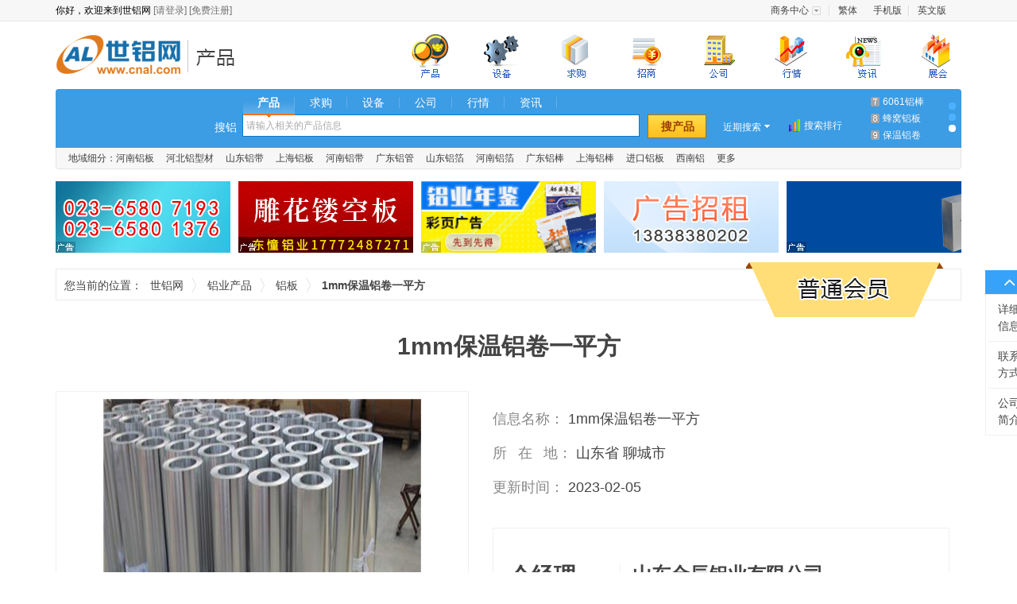

--- FILE ---
content_type: text/html; charset=utf-8
request_url: https://www.cnal.com/product/35342999.shtml
body_size: 33267
content:
<!DOCTYPE html>
<html lang="zh-CN">
<head>
    <meta charset="utf-8">
    <meta http-equiv="X-UA-Compatible" content="IE=edge">
    <meta name="viewport" content="width=device-width, initial-scale=0">
    <title>1mm保温铝卷一平方_山东金辰铝业有限公司_世铝网</title>
    <meta name="keywords" content=",,,山东铝板,山东铝卷板,山东金辰铝业有限公司" />
    <meta name="description" content="1mm保温铝卷一平方由山东金辰铝业有限公司在世铝网上发布，提供关于1mm保温铝卷一平方参数，1mm保温铝卷一平方价格和厂家信息，了解更多山东铝卷板产品信息请上世铝网" />

    <link rel="stylesheet" href="//cdn.cnal.com/lib/bootstrap/3.3.6/css/bootstrap.min.css">
    <link rel="stylesheet" href="//cdn.cnal.com/lib/font-awesome/4.6.2/css/font-awesome.min.css">
    <script src="//cdn.cnal.com/lib/jquery/1.11.3/jquery.min.js"></script>
    <link rel="stylesheet" href="//cdn.cnal.com/lib/sweetalert/1.1.1/sweetalert.css">
    <script src="//cdn.cnal.com/lib/sweetalert/1.1.1/sweetalert.min.js"></script>
    <!--[if IE 8]>
    <link rel="stylesheet" href="//cdn.cnal.com/lib/sweetalert/0.5.0/sweetalert.css">
    <script src="//cdn.cnal.com/lib/sweetalert/0.5.0/sweet-alert.js"></script>
    <![endif]-->
    <script src="//cdn.cnal.com/product/js/slide.js"></script>
    <script type="text/javascript" src="//cdn.cnal.com/common/common.js" charset="UTF-8"></script>
    <script type="text/javascript" src="//cdn.cnal.com/tool/tool.cn.short.js"></script>
    <script type="text/javascript" src="//cdn.cnal.com/tool/im.js"></script>
    <script type="text/javascript" src="//cdn.cnal.com/lib/jcarousellite.js"></script>
    <script src="//cdn.cnal.com/product/js/jquery-1.8.2.min.js" type="text/javascript"></script>
    <script src="//cdn.cnal.com/product/js/jquery.pj.js" type="text/javascript"></script>
    <!--[if lt IE 9]>
    <link rel="stylesheet" href="https://www.cnal.com/bootstrap/3.3.6/css/bootstrap.min.css">
    <script src="//cdn.cnal.com/lib/html5shiv/3.7.2/html5shiv.min.js"></script>
    <script src="//cdn.cnal.com/lib/respond/1.4.2/respond.min.js"></script>
    <![endif]-->
    <link href="//cdn.cnal.com/common/common.css" rel="stylesheet">
    <link href="//cdn.cnal.com/product/product-index.css" rel="stylesheet">
    <link href="//cdn.cnal.com/product/product-list1.css" rel="stylesheet">
            <meta name="location" content="province=山东;city=聊城">
    </head>
<body class="product">
    <div id="head_old">
	<div class="head_top_old">
		<div class="userbar">
			你好，欢迎来到世铝网
			<a target="_blank" href="https://member.cnal.com/login.php">[请登录]</a>
			<a target="_blank" href="https://member.cnal.com/reg.php">[免费注册]</a>
		</div>
		<div class="userbar_right">
			<ul class="ul-text-xlm" style="width:250px;">
				<li class="userbaritem3"><span class="sp2"><a target="_blank" href="https://member.cnal.com">商务中心</a></span><dl class="popupmenu"><dd><a target="_blank" href="https://member.cnal.com/?m=supply&a=add">发布供求</a></dd></dl></li>
				<li style="background-image:none;">
										<a href="https://big5www.cnal.com/product/35342999.shtml">繁体</a>
									</li>
				<li><a href="https://m.cnal.com/" target="_blank">手机版</a></li>
                <li style="background-image:none;"><a href="http://www.worldal.com/" target="_blank">英文版</a></li>
			</ul>
		</div>
	</div>
</div>
<script type="text/javascript">
$(function() {
	$.each(['userbaritem3', 'userbaritem5'], function() {
		$('.' + this).mouseover(function() {
			$(this).find('span').addClass('on');
			$(this).find('dl.popupmenu').css('display', 'block');
		}).mouseout(function() {
			$(this).find('span').removeClass('on');
			$(this).find('dl.popupmenu').css('display', 'none');
		});
	});
});
</script>
<div id="cnalnav_old">
	<div class="ico">
		<a href="https://www.cnal.com" class="return_home">世铝网</a>
						<a href="https://www.cnal.com/product/" class="text_con">铝业产品</a>					</div>
	<div class="nav_index">
		<ul>
			<li class="nav_bg1 subli"  style="margin-left:30px;"><a href="https://www.cnal.com/product/"><span>铝业产品</span></a></li>
			<li class="nav_bg4 subli"  style="margin-left:30px;" style="position: relative;"><a href="https://www.cnal.com/equipment/?"><span>铝业设备</span></a></li>
			<li class="nav_bg2 subli"  style="margin-left:30px;"><a href="https://www.cnal.com/buy/"><span>求购信息</span></a></li>
			<li class="nav_bg11 subli"  style="margin-left:30px;"> <a href="https://www.cnal.com/z/"><span>铝业招商</span></a></li>
			<li class="nav_bg3 subli"  style="margin-left:30px;"><a href="https://www.cnal.com/company/"><span>铝业厂商</span></a></li>
			<li class="nav_bg5 subli"  style="margin-left:30px;"><a href="https://market.cnal.com"><span>今日铝价</span></a>
			</li>
			<li class="nav_bg6 subli"  style="margin-left:30px;"><a href="https://news.cnal.com"><span>铝业资讯</span></a>
			</li>
			<li class="nav_bg8 subli"  style="margin-left:30px;"><a href="https://exhi.cnal.com"><span>铝业展会</span></a></li>
		</ul>
	</div>
</div>
<div id="searchnew">
	<ul class="searchnew_top">
		<li class="searchnew_weather"></li>
		<li class="searchnew_search">
			<ul class="searchnew_search_top">
				<li><span class="hover"><a href="https://www.cnal.com/product/" class="product">产品</a></span></li>
				<li><span><a href="https://www.cnal.com/buy/" class="buy">求购</a></span></li>
				<li><span><a href="https://www.cnal.com/equipment/" class="equipment">设备</a></span></li>
				<li><span><a href="https://www.cnal.com/company/" class="company">公司</a></span></li>
				<li><span><a href="https://market.cnal.com" class="market">行情</a></span></li>
				<li><span><a href="https://news.cnal.com" class="news">资讯</a></span></li>
			</ul>
			<span class="searchnew_search_title">搜铝</span>
			<div class="searchnew_search_center" id="searchnew_search_center"><input type="text" value="" id="searchnew_search_text" name="keyword" autocomplete="off" class="searchnew_auto_input" style="color: rgb(168, 168, 168);"></div>
			<input type="submit" value="搜产品" id="searchnew_search_btn">
			<div class="searchnew_auto_results" id="searchnew_auto"></div>
		</li>
		<li class="searchnew_soon">近期搜索<ul id="searchnew_soon_item"><li class="close"></li><li class="clear"><span>清空</span></li></ul></li>
		<li class="searchnew_sort"><a target="_blank" href="https://www.cnal.com/cloud/">搜索排行</a></li>
		<li class="searchnew_more"><ol><li><a target="_blank" title="工业铝型材" href="https://www.cnal.com/product_9ehTpUe/">工业铝型材</a></li>
<li><a target="_blank" title="花纹铝板" href="https://www.cnal.com/product_1X5dUN/">花纹铝板</a></li>
<li><a target="_blank" title="6061铝管" href="https://www.cnal.com/product_34KwKu/">6061铝管</a></li>
<li><a target="_blank" title="5052铝板" href="https://www.cnal.com/product_3771B4B/">5052铝板</a></li>
<li><a target="_blank" title="铝箔袋" href="https://www.cnal.com/product_bTQFcS/">铝箔袋</a></li>
<li><a target="_blank" title="穿孔铝板" href="https://www.cnal.com/product_Gm35lC/">穿孔铝板</a></li>
<li><a target="_blank" title="6061铝棒" href="https://www.cnal.com/product_56iLv3/">6061铝棒</a></li>
<li><a target="_blank" title="蜂窝铝板" href="https://www.cnal.com/product_5BTZos3/">蜂窝铝板</a></li>
<li><a target="_blank" title="保温铝卷" href="https://www.cnal.com/product_7wjXVXW/">保温铝卷</a></li></ol></li>
		<li class="searchnew_more_scroll"><span class="w1 one hover"></span><span class="w1 two"></span><span class="w1 three"></span></li>
	</ul>
	<ul class="searchnew_bottom"><li>地域细分：<a title='河南铝板' target='_blank' href='https://www.cnal.com/lvban/henan/'>河南铝板</a></li><li><a title='河北铝型材' target='_blank' href='https://www.cnal.com/lvxingcai/hebei/'>河北铝型材</a></li><li><a title='山东铝带' target='_blank' href='https://www.cnal.com/lvdai/shandong/'>山东铝带</a></li><li><a title='上海铝板' target='_blank' href='https://www.cnal.com/lvban/shanghai/'>上海铝板</a></li><li><a title='河南铝带' target='_blank' href='https://www.cnal.com/lvdai/henan/'>河南铝带</a></li><li><a title='广东铝管' target='_blank' href='https://www.cnal.com/lvguan/guangdong/'>广东铝管</a></li><li><a title='山东铝箔' target='_blank' href='https://www.cnal.com/lvbo/shandong/'>山东铝箔</a></li><li><a title='河南铝箔' target='_blank' href='https://www.cnal.com/lvbo/henan/'>河南铝箔</a></li><li><a title='广东铝棒' target='_blank' href='https://www.cnal.com/lvbang/guangdong/'>广东铝棒</a></li><li><a title='上海铝棒' target='_blank' href='https://www.cnal.com/lvbang/shanghai/'>上海铝棒</a></li><li><a title='进口铝板' target='_blank' href='https://www.cnal.com/s/jinkoulvban/'>进口铝板</a></li><li><a title='西南铝' target='_blank' href='https://www.cnal.com/s/xnl/'>西南铝</a></li><li><a title="产品专题" target="_blank" href="https://www.cnal.com/s/">更多</a></li></ul>
</div>
<link rel="stylesheet" type="text/css" href="//cdn.cnal.com/lib/jquery/ui-1.11.4/jquery-ui.min.css">
<style type="text/css">
.ui-widget-overlay {background: none;}.ui-dialog .ui-dialog-content {overflow: hidden;}.ui-widget-content {background: #fff;}.ui-state-hover,.ui-widget-content .ui-state-hover,.ui-widget-header .ui-state-hover,.ui-state-focus,.ui-widget-content .ui-state-focus,.ui-widget-header .ui-state-focus {border: 0px;background: #d0ebff;margin: 0px;}
</style>
<script type="text/javascript" src="//cdn.cnal.com/lib/jquery/ui-1.11.4/jquery-ui.min.js"></script>
<script type="text/javascript" src="//cdn.cnal.com/tool/b2b.header.js"></script>
<script type="text/javascript" src="//skin.cnal.com/jquery-lazyload/jquery.lazyload.js"></script>

    <div class="container margin-top-15">
        <ul class="product-detail-ad">
            <li style="margin-left: 0px;"><a class="newad-a" href="http://www.cqnfly.com/" target="_blank"><div class="newad"></div><img style="width:220px;height:90px;border:none;" alt="" src="https://dreambox.cnal.com/image/2016/0923/1650-20160923172700.gif" /></a></li>
            <li><a class="newad-a" href="https://cqdc15.cnal.com/" target="_blank"><div class="newad"></div><img style="width:220px;height:90px;border:none;" alt="" src="https://dreambox.cnal.com/image/2021/1116/2761-20211116172222.gif" /></a></li>
            <li><a class="newad-a" href="https://member.cnal.com/index.php?m=service&a=book" target="_blank"><div class="newad"></div><img style="width:220px;height:90px;border:none;" alt="" src="https://dreambox.cnal.com/image/2021/1011/2578-20211011150939.gif" /></a></li>
            <li><img style="width:220px;height:90px;border:none;" alt="" src="https://dreambox.cnal.com/image/2017/0831/1654-20170831111325.jpg" /></li>
            <li><a class="newad-a" href="https://hnmtly.cnal.com/" target="_blank"><div class="newad"></div><img style="width:220px;height:90px;border:none;" alt="" src="https://dreambox.cnal.com/image/2018/0209/2127-20180209143300.gif" /></a></li>
        </ul>
    </div>

    <div class="container margin-top-10">
        <div class="cnal-bdetail-local">
            <span class="w1">您当前的位置：</span>
            <span class="w2">
                <a href="https://www.cnal.com">世铝网</a>
            </span>
            <span class="w2">
                <a href='https://www.cnal.com/product/'>铝业产品</a>
            </span>
            <span class="w2">
                <a href='https://www.cnal.com/product/class-54.shtml'>铝板</a>
            </span> <strong class="w3">1mm保温铝卷一平方</strong>
                        <span class="member">
              <span class="text">普通会员</span>
            </span>
                    </div>
    </div>
    <div class="container cnal-bdetail-title">
        <h1>1mm保温铝卷一平方</h1>
    </div>
    <div class="container">
        <div id="pj-lunbo3" onselectstart="return false">
            <span id="prev" class="cnal-prev"></span>
            <span id="next" class="cnal-next"></span>
            <div class="pj-Carousel">
                <div class="pj-Carousel-box">
                                        <div class="pj-Carousel-item">
                        <div class="pj-list">
                            <a href='https://jc13310658465.cnal.com/product/slide-35342999.shtml' target="_blank">
                                <img src="https://img.cnal.com/t/to/ton/tong/2020/0413/5e93dea126cd8.500x500.jpg" class="img-responsive"></a>
                        </div>
                    </div>
                                                            <div class="pj-Carousel-item">
                        <div class="pj-list">
                            <a href='https://jc13310658465.cnal.com/product/slide-35342999.shtml' target="_blank">
                                <img src="https://img.cnal.com/t/to/ton/tong/2020/0413/5e93deea45a4a.500x500.jpg" class="img-responsive">
                            </a>
                        </div>
                    </div>
                                        <div class="pj-Carousel-item">
                        <div class="pj-list">
                            <a href='https://jc13310658465.cnal.com/product/slide-35342999.shtml' target="_blank">
                                <img src="https://img.cnal.com/t/to/ton/tong/2020/0413/5e93de689eb62.500x500.jpg" class="img-responsive">
                            </a>
                        </div>
                    </div>
                                    </div>
                <div class="pj-Carousel-active"></div>
            </div>
        </div>
        <script type="text/javascript">
        $(function(){
            $("#pj-lunbo3").Carousel({
                'play':'true', //是否循环播放
                'prevButton':'#prev', //左按钮
                'nextButton':'#next',  //右按钮
                'fade':'true',
                'playTimer':'9000',
                'eventClick':'true'
            });
        })
        </script>

        <div class="cnal-bdetail-con">
            <ul class="cnal-bdetail-ullist">
                <li>
                    <span class="w100">信息名称：</span>
                    <strong title="1mm保温铝卷一平方" class="titc no-bst">1mm保温铝卷一平方</strong>
                </li>
                <li>
                    <span class="w100">
                        所 <span class="em1"></span>
                        在 <span class="em1"></span>
                        地：
                    </span>
                    <span>山东省&nbsp;聊城市</span>
                </li>
                <li>
                    <span class="w100">更新时间：</span>
                    <span id="st">
                                            2023-02-05
                                        </span>
                </li>
            </ul>
            <ul class="cnal-bdetail-bondlist">
                <li>
                    <div class="cnal-con-left">
                        <span class="cnal-person">仝经理</span>
                        <span class="em1"></span>
                        <span class="font14 color-gray">先生</span>
                    </div>
                    <div class="cnal-con-right">
                        <a href="https://jc13310658465.cnal.com/" target="_blank">
                            <h2 class="cnal-company">山东金辰铝业有限公司</h2>
                        </a>
                    </div>
                </li>
                <li>
                                        <span class="cnal-lable-tel">电话：</span>
                    <span>0635-2185679</span>
                    <span class="em3"></span>
                                        <span class="cnal-lable-tel">手机：</span>
                    <span>13310658465</span>
                </li>
            </ul>
            <div class="cnal-bdetail-btndiv">
                <a class="btn btn-primary btn-lg cnal-btn-price" id="favorites" href="#">加入收藏</a>
                <span class="em2"></span>
                <a href="#" id="report" class="font14">举报</a>

                <script type="text/javascript">
                    $(function(){
                        $("#report").click(function(){
                            swal({   
                                title: "",   
                                text: "<form class='form-horizontal' role='form'> <div class='form-group'> <label class='col-xs-3 control-label'>举报理由：</label> <div class='col-xs-9'> <select name='' id='report-type' class='form-control-select pull-left' style='margin-top:5px'> <option value='0'>请选择举报理由</option> <option>虚假信息</option> <option>欺诈嫌疑</option> <option>色情暴力</option> <option>中奖信息</option> <option>反动政治</option> <option>病毒木马</option> <option>禁限售商品</option> <option>类目不符</option> <option>其他</option> </select> </div> </div> <div class='form-group'> <label class='col-xs-3 control-label'>原因：</label> <div class='col-xs-9'> <textarea class='form-control-textarea pull-left' id='report-reason' rows='6' cols='35' style='margin-top:5px'></textarea> </div> </div> </form>", 
                                html: true,
                                showCancelButton: true,   
                                closeOnConfirm: false, 
                                confirmButtonColor: "#DD6B55",
                                confirmButtonText: "举报",  
                                cancelButtonText: "取消",
                            }, 
                            function(isConfirm){
                                if(isConfirm){
                                    var type = $('#report-type').val();
                                    var reason = $('#report-reason').val();
                                    if (type == 0) {
                                        $('#report-type').focus();
                                        return false;
                                    }
                                    $.post("/api/php/index.php?m=report", 
                                        {
                                            'infoid' : "35342999", 
                                            'infouid' : "679951", 
                                            'infotype' : "product", 
                                            'infourl' : window.location.href, 
                                            'type' : type, 
                                            'reason' : reason, 
                                        }, function(data){
                                            swal({
                                                title: "举报成功!",
                                                type: "success",
                                                showConfirmButton: false,
                                                timer: 1500,
                                            },
                                            function(){
                                                swal.close();
                                            });
                                        }
                                    );
                                }
                            });
                            return false;
                        });

                        $.getJSON('/api/php/?m=member&a=company', function (data){
                          if (data['uid']){
                            $('#price-linkman').val(data['linkman']);
                            $('#price-mobile').val(data['mobile']);
                          }
                        });
                        $('.price').click(function(){
                            $('.cnal-modal-price').addClass("show");
                            return false;
                        });
                        $('#favorites').click(function () {
                            $.getJSON('/api/php/?m=member&a=status', function (data){
                                if (!data['uid']){
                                    swal({   
                                        title: "用户登录",   
                                        text: "<form class='form-horizontal' role='form' style='padding:0px 40px;'> <div class='form-group'> <label class='col-xs-3 control-label'>用户名：</label> <div class='col-xs-9'> <input type='text' id='username' class='form-control show' style='margin:0px'> </div> </div> <div class='form-group'> <label class='col-xs-3 control-label'>密码：</label> <div class='col-xs-9'> <input type='password' class='form-control show' id='password' style='margin:0px'> </div> </div> </form>", 
                                        html: true,
                                        showCancelButton: true,   
                                        closeOnConfirm: false, 
                                        confirmButtonText: "登录",  
                                        cancelButtonText: "关闭",
                                    }, 
                                    function(isConfirm){
                                        if(isConfirm){
                                            var username = $("#username").val();  
                                            var password = $("#password").val(); 
                                            if (username == '') {
                                                alert('请输入您的用户名！');
                                                $('#username').focus();
                                                return false;
                                            }
                                            if (password == '') {
                                                alert('请输入您的密码！');
                                                $('#password').focus();
                                                return false;
                                            }
                                            $.post("/api/php/index.php?m=member&a=login", {'username' : username, 'password' : password}, function(data){
                                                if(data!=0){
                                                    addFavorites();
                                                }else{
                                                    swal({
                                                        title: "登录失败!",
                                                        type: "error",
                                                        showConfirmButton: false,
                                                        timer: 1500,
                                                    },
                                                    function(){
                                                        swal.close();
                                                    });
                                                }
                                            });
                                        }
                                    });
                                }else{
                                    addFavorites();
                                }
                            });
                            return false;
                        });
                        function addFavorites() {
                            $.post('/api/php/?m=favorites&a=add', {'url' : window.location.href, 'title' : '1mm保温铝卷一平方'}, function (data) {
                                swal({
                                    title: "收藏成功!",
                                    type: "success",
                                    showConfirmButton: false,
                                    timer: 1500,
                                },
                                function(){
                                    swal.close();
                                });
                            });
                        }
                    })
                </script>
            </div>
        </div>
    </div>

    <div class="container cnal-bdetail-detail margin-top-40" id="1F" name="1F">
        <div class="mod-header">
            <div class="cnal-tit">
                详细信息
            </div>
        </div>
        <div class="mod-content">
                        <div class="cnal-detail-ul-con">
                <table class="cnal-detail-ul" cellpadding="0" cellspacing="0">
                    <tr>
                                                <td><span>品牌：</span><span>山东金辰铝业</span></td>
                                                                        <td><span>规格：</span><span>齐全</span></td>
                                                                        <td><span>材质：</span><span>齐全</span></td>
                                                </tr><tr>
                                                                    </tr>
                </table>
            </div>
                        <div class="cnal-con margin-top-30">
                &nbsp;
<p class="MsoNormal" style="text-align:center;" align="center">
 <b><span style="font-size:12pt;font-family:宋体;color:black;">什么材质适合氧化加工</span></b><b><span style="font-size:12pt;font-family:&quot;Arial&quot;,&quot;sans-serif&quot;;color:black;"></span></b>
</p>
<p class="MsoNormal" style="text-align:center;" align="center">
 <b><span style="font-size:12pt;font-family:&quot;Arial&quot;,&quot;sans-serif&quot;;color:black;"></span></b>
</p>
<p class="MsoNormal" style="text-align:center;" align="center">
 <b><span style="font-size:12pt;font-family:&quot;Arial&quot;,&quot;sans-serif&quot;;color:black;"></span></b>
</p>
<p class="MsoNormal" style="text-align:center;text-indent:91pt;" align="center">
 <span style="font-size:14pt;font-family:宋体;color:red;">山东金辰铝业有限公司</span><span style="font-size:14pt;color:red;"></span>
</p>
<p class="MsoNormal" style="text-align:center;" align="center">
 <span style="font-family:宋体;color:red;">联系人：仝伟</span><span style="color:red;"><span>&nbsp;&nbsp; </span></span><span style="font-family:宋体;color:red;">联系电话：</span><span style="color:red;">188-0635-8223<span>&nbsp; </span></span>
</p>
<p class="MsoNormal" style="text-align:center;" align="center">
 <span style="color:red;"><span>&nbsp;&nbsp;&nbsp;&nbsp;&nbsp;&nbsp;&nbsp;&nbsp;&nbsp;&nbsp;&nbsp;&nbsp;&nbsp;&nbsp;&nbsp;&nbsp;&nbsp;&nbsp;&nbsp;&nbsp;&nbsp;&nbsp;&nbsp;&nbsp; </span><span>&nbsp;</span>133-1065-8465</span>
</p>
<p class="MsoNormal">
 <span style="font-size:10pt;font-family:宋体;color:black;">许多企业在采用我公司铝板产品加工成型以后，有部分产品可能会用到氧化加工以提高表面硬度以及耐腐蚀性能，但是由于用户选择不当会出现阳极氧化过后出现色差的问题，这里为该类企业讲解一下什么材质适合于氧化加工。首先：如果产品是应用在装饰方面或者对于氧化效果有着严格的要求，这个时候你就需要热轧铝板作为基材，通常铝板根据加工设备及方式的不同可以分为冷轧铝板和热轧铝板，其中热轧铝板内部组织更加均匀，氧化以后纹理一致，所以对于氧化效果要求高的用户建议采用热轧产品，这样才能够较好的保证加工效果。其次：在加工或者氧化过程中要注意保护产品表面，避免因为人为的原因导致的划伤问题，这里不得不提到的是关于</span><span style="font-size:10pt;font-family:&quot;Arial&quot;,&quot;sans-serif&quot;;color:black;"><span style="text-decoration:none;font-family:宋体;color:#993300;"><span>覆膜铝板</span></span></span><span style="font-size:10pt;font-family:宋体;color:black;">，在铝板覆膜以后能够起到的保护效果，所以尽量选择该类型的产品作为氧化基材。容易出现的问题：许多用户在选择</span><span style="font-size:10pt;font-family:&quot;Arial&quot;,&quot;sans-serif&quot;;color:black;"><span style="text-decoration:none;font-family:宋体;color:#993300;"><span>氧化铝板</span></span></span><span style="font-size:10pt;font-family:宋体;color:black;">产品的时候只关注价格，而不关注实际使用情况，比如在价格方面热轧铝板因为加工工艺问题导致成本高，所以价格要高于冷轧铝板，这个时候如果仅仅关注价格而采用冷轧铝板作为基材，终会导致赔了夫人又折兵，氧化效果不行，又要从基材购买重来。进入</span><span style="font-size:10pt;font-family:&quot;Arial&quot;,&quot;sans-serif&quot;;color:black;">90</span><span style="font-size:10pt;font-family:宋体;color:black;">年代后，铝合金逐步在人们的生活中出现，从小时候记忆中的天线（那个时候看电视只能依靠户外天线，相信</span><span style="font-size:10pt;font-family:&quot;Arial&quot;,&quot;sans-serif&quot;;color:black;">80</span><span style="font-size:10pt;font-family:宋体;color:black;">后都没少去移动天线杆）到现在装饰中出现的铝合金门窗，汽车铝合金轮毂等等，可以说铝合金和我们的生活息息相关，在这里简单叙述一下铝合金的应用以及优势，为大家普及一下铝合金的知识。</span><span style="font-size:10pt;font-family:&quot;Arial&quot;,&quot;sans-serif&quot;;color:black;"></span>
</p>
<p class="MsoNormal">
 <b><span style="font-size:10pt;font-family:宋体;color:black;">铝合金的应用</span></b><span style="font-size:10pt;font-family:宋体;color:black;">：铝合金应用范围广，在交通运输，生活电器，建筑装饰，五金产品中均可以发现它的身影，就拿一个常见的应用来讲，我们大家开的家庭汽车几乎都是采用的铝合金轮毂，门窗业清一色是铝合金材料。近些年来在建筑方面出现了铝合金幕墙，生活电器中也有很多铝合金材料的应用，在飞机以及航空器材等技术领域，铝合金也占据了很大的比重，现代生活中铝合金的用途十分强大，尤其是随着铝合金替代其它金属材料作为基本金属材料以来，用量更是一路突飞猛进。可以说我们天天在和铝合金打交道。<b>铝合金的优势</b>：铝合金具有密度低，比重轻，化学性能稳定适合于各种环境下使用，耐腐蚀性能好以及良好的加工性能等优势，在密度方面，铝的密度为</span><span style="font-size:10pt;font-family:&quot;Arial&quot;,&quot;sans-serif&quot;;color:black;">2.7</span><span style="font-size:10pt;font-family:宋体;color:black;">，在金属里面属于比重较轻的一类，现在人们利用这种优势将铝合金广泛应用在交通运输，航空航天器材方面，比如铝合金轮毂以及铝合金车身能够较好的减轻汽车重量，起到技能减排的效果，而现在随着新能源汽车的起步，后续铝合金在汽车制造行业用量将会直线提升。而同样的原理铝合金也应用在船舶，飞机以及各种航空器材方面，同时变形铝合金可以通过热处理提高硬度，在航空方面有至关重要的作用，同时铝合金化学成分稳定，受外界坏境影响较小，所以使用寿命较长，在户外环境下不会出现生锈，严重腐蚀的问题，所以在建筑装饰以及生活电器中用量也不小。铝合金材料更广泛的工业应用包括海上石油天然气钻探、新能源（太阳能和风能等）、模具、印刷基板、电力设备和电缆、电子产品器件、汽轮机，电机、</span><span style="font-size:10pt;font-family:&quot;Arial&quot;,&quot;sans-serif&quot;;color:black;"><span style="text-decoration:none;color:black;">seo</span></span><span style="font-size:10pt;font-family:宋体;color:black;">、水处理、热管理及通风管道等等。在这些应用领域，铝材都发挥着它的功能，带来可观的经济效益。铝制消费品一般是利用铝材的装饰性漂亮外观，以及的强度和质轻、导热等特性。如一些装饰品、工艺品、餐具、炊具，以及梯子、自行车、灯具（反光罩）、手电筒、家具，甚至帐篷撑杆、运动器材等。其实铝的原始应用就是从一些饰品、水壶开始的。铝合金材料目前已经成为非常重要的建筑材料，它广泛应用于现代建筑的各个部分，如房顶、天花板、门窗、玻璃房，楼梯、玻璃幕墙、内外墙装饰面，室内装饰、及标示牌、广告牌、公共设施等，甚至散热器、管道和布线（电缆）等。铝产品的主要优势在于它的质轻，并能满足的强度要求，易加工成形和连接组装；表面处理形式（色彩）多样（阳极氧化、喷漆、涂层等），可满足各种外观设计要求；表面质量高，耐腐蚀、耐候性强，如可抵抗紫外线长期照射而不变色。尤其当前在我们倡导的绿色建筑的趋势下，铝产品将发挥它的优势，在能量效率、减少碳排放和材料回收等方面发挥更大作用。</span><span style="font-size:10pt;font-family:&quot;Arial&quot;,&quot;sans-serif&quot;;color:black;">&nbsp;</span><span style="font-size:10pt;font-family:宋体;color:black;">铝的熔点低，铸造性能好。铝的力学性能与其纯度有很大关系，工业铝板强度低，但铝和某些合金元素组成的铝合金，不仅在某种程度上仍保持着铝固有的特点，同时又显著提高了它的硬度和强度。某些铝合金用作结构材料时，其强度可超过一般结构钢；别一些铝合金用作模具材料时，其使用寿命可超过一般模具钢。铝和多种铝合金均有优良的延展性，可以进行各种塑性加工。任何一种铝合金的机械加工性能都优于钢和纯铝，但各种变形铝合金与铸造合金的机械加工性能能有很大的差别。铝及铝合金是属于容易成形的金属材料之一，但是铝合金所容许的形变量受其化学成份、品级及其热处理的影响。由于铝合金的机械强度和加工硬化率均较低，因此与其他金属的成形性能有所不同。机械制造业广泛用铝板制造车轮、滑轮、离心机、通风机、起重机及泵的零部件、活塞和发动机气缸，以及铝板冲压件等。这是由于铝及铝合金的特点不仅密度小，而且能具有所要求的强度和硬度，从而能降低机械运转中的能量消耗，或者在使用相同能量的条件下大大地提高运转速度，也相对一延长了机件的使用寿命。同时，整个机器的重量减轻、尺寸减小后，更能适应生产、运输、安装和操作。归纳起来，<b>工业铝板的用途主要为以下几个行业</b>：建筑工业、容器包装、交通运输、电力工业、食品工业、机械设备、消费品行业以用其他类等。近</span><span style="font-size:10pt;font-family:&quot;Arial&quot;,&quot;sans-serif&quot;;color:black;">20</span><span style="font-size:10pt;font-family:宋体;color:black;">年来，建筑、汽车、包装用铝已成为工业发达国家的铝材三大用途。作为主要的生产设备之一的</span><span style="font-size:10pt;font-family:&quot;Arial&quot;,&quot;sans-serif&quot;;color:black;"><span style="text-decoration:none;font-family:宋体;color:#993300;"><span>精轧机</span></span></span><span style="font-size:10pt;font-family:宋体;color:black;">，在生产数量的产品以后需要进行保养，而作为作为重要的轧辊由于压力原因会出现程度的磨损，因为压力分布的不同会导致同一根轧辊磨损程度不同，所以为了保证铝板厚度的一致性要进行磨辊保养，这样才能保证铝板厚度的一致性。良好的保养将会延长轧机使用寿命，提高产品质量，所以<b>保养铝板轧机要重视磨辊</b>。轧辊辊系的辊形是决定热轧带钢板形（平坦性和横截面形状）质量的主要的因素之一。而的工作辊初始辊形则是热轧精轧辊系辊形控制的前提。但由于热轧生产的高温快节奏特点，轧辊在一个完整使用周期内（上机服役、下机冷却、拆装、磨削、装配到再上机）始终具有沿辊身方向。</span><span style="font-size:10pt;font-family:&quot;Arial&quot;,&quot;sans-serif&quot;;color:black;"></span>
</p>
<p class="MsoNormal" style="text-align:left;" align="left">
 <span style="font-size:10pt;font-family:宋体;color:black;">轧辊在装卸中需要注意的事项：</span><span style="font-size:10pt;font-family:&quot;Arial&quot;,&quot;sans-serif&quot;;color:black;"></span>
</p>
<p class="MsoNormal" style="text-align:left;" align="left">
 <span style="font-size:10pt;font-family:&quot;Arial&quot;,&quot;sans-serif&quot;;color:black;">1</span><span style="font-size:10pt;font-family:宋体;color:black;">、轧辊在搬运过程中防止受到任何碰撞损伤。</span><span style="font-size:10pt;font-family:&quot;Arial&quot;,&quot;sans-serif&quot;;color:black;"></span>
</p>
<p class="MsoNormal" style="text-align:left;" align="left">
 <span style="font-size:10pt;font-family:&quot;Arial&quot;,&quot;sans-serif&quot;;color:black;">2</span><span style="font-size:10pt;font-family:宋体;color:black;">、轧辊应贮存在干燥通风的室内，防止受潮，表面应涂防锈油。</span><span style="font-size:10pt;font-family:&quot;Arial&quot;,&quot;sans-serif&quot;;color:black;"></span>
</p>
<p class="MsoNormal" style="text-align:left;" align="left">
 <span style="font-size:10pt;font-family:&quot;Arial&quot;,&quot;sans-serif&quot;;color:black;">3</span><span style="font-size:10pt;font-family:宋体;color:black;">、轧辊使用前应擦去表面油污、灰尘和锈迹，然后进行常规检测，辊身和辊颈表面是否有伤痕（包括压痕、锈斑、裂纹等缺陷），不允许把有表面缺陷的轧辊上机使用。</span><span style="font-size:10pt;font-family:&quot;Arial&quot;,&quot;sans-serif&quot;;color:black;"></span>
</p>
<p class="MsoNormal" style="text-align:left;" align="left">
 <span style="font-size:10pt;font-family:&quot;Arial&quot;,&quot;sans-serif&quot;;color:black;">4</span><span style="font-size:10pt;font-family:宋体;color:black;">、轧辊投入使用前应建立轧辊质量台账，记录轧辊辊号、规格尺寸及相关检测结果，并将原始记录归档。</span><span style="font-size:10pt;font-family:&quot;Arial&quot;,&quot;sans-serif&quot;;color:black;"></span>
</p>
<p class="MsoNormal" style="text-align:left;" align="left">
 <span style="font-size:10pt;font-family:&quot;Arial&quot;,&quot;sans-serif&quot;;color:black;">5</span><span style="font-size:10pt;font-family:宋体;color:black;">、认真做好轧辊安装工作，辊颈轴承安装前要清除所有杂物，装配轴承准确到位，在机架上横竖平行度要现场校正，防止擦伤或碰伤辊面。</span><span style="font-size:10pt;font-family:&quot;Arial&quot;,&quot;sans-serif&quot;;color:black;"></span>
</p>
<p class="MsoNormal" style="text-align:left;" align="left">
 <span style="font-size:10pt;font-family:&quot;Arial&quot;,&quot;sans-serif&quot;;color:black;">6</span><span style="font-size:10pt;font-family:宋体;color:black;">、轧制前应仔细检查轧制坯料的质量，严格按轧制工艺进行操作，杜绝低温钢轧制，防止轧制过程中因超负荷影响轧辊使用寿命及发生断辊事故。</span><span style="font-size:10pt;font-family:&quot;Arial&quot;,&quot;sans-serif&quot;;color:black;"></span>
</p>
<p class="MsoNormal" style="text-align:left;" align="left">
 <span style="font-size:10pt;font-family:&quot;Arial&quot;,&quot;sans-serif&quot;;color:black;">7</span><span style="font-size:10pt;font-family:宋体;color:black;">、轧辊在轧制过程中应满足充分的冷却与润滑条件，减少轧制品对轧辊表面的热腐蚀、热疲劳及热应力，防止轧制过程中产生热裂纹及崩块、剥落。保证每道传动轴之间的润滑，防止因传动受阻而引起质量事故。</span><span style="font-size:10pt;font-family:&quot;Arial&quot;,&quot;sans-serif&quot;;color:black;"></span>
</p>
<p class="MsoNormal" style="text-align:left;" align="left">
 <span style="font-size:10pt;font-family:&quot;Arial&quot;,&quot;sans-serif&quot;;color:black;">8</span><span style="font-size:10pt;font-family:宋体;color:black;">、轧制中使用冷却水要偏中性，防止被杂质污染。酸性或碱性较强的水都会对轧辊产生腐蚀。水温应保持</span><span style="font-size:10pt;font-family:&quot;Arial&quot;,&quot;sans-serif&quot;;color:black;">≤30</span><span style="font-size:10pt;font-family:宋体;color:black;">℃</span><span style="font-size:10pt;font-family:宋体;color:black;">，冷却水水质、水温、水压均直接影响轧辊耐磨性能。</span><span style="font-size:10pt;font-family:&quot;Arial&quot;,&quot;sans-serif&quot;;color:black;"></span>
</p>
<p class="MsoNormal" style="text-align:left;" align="left">
 <span style="font-size:10pt;font-family:&quot;Arial&quot;,&quot;sans-serif&quot;;color:black;">9</span><span style="font-size:10pt;font-family:宋体;color:black;">、轧制过程中应防止轧制品跑偏、叠轧、堆钢或带入异物，防止腐蚀物嵌入金属，损坏轧辊及导致轧辊报废。</span><span style="font-size:10pt;font-family:&quot;Arial&quot;,&quot;sans-serif&quot;;color:black;"></span>
</p>
<p class="MsoNormal" style="text-align:left;" align="left">
 <span style="font-size:10pt;font-family:&quot;Arial&quot;,&quot;sans-serif&quot;;color:black;">10</span><span style="font-size:10pt;font-family:宋体;color:black;">、从轧机上换下的热轧辊不可堆放在湿冷的地面上，防止辊面局部受热不均匀和腐蚀影响使用寿命，并应避免轧辊直接相互碰撞。</span><span style="font-size:10pt;font-family:&quot;Arial&quot;,&quot;sans-serif&quot;;color:black;"></span>
</p>
<p class="MsoNormal" style="text-align:left;" align="left">
 <span style="font-size:10pt;font-family:&quot;Arial&quot;,&quot;sans-serif&quot;;color:black;">11</span><span style="font-size:10pt;font-family:宋体;color:black;">、建立合理的换辊周期，制订换辊磨削制度，配合相应的无损检测手段，确保加工车削及修磨工艺符合磨削制度。</span><span style="font-size:10pt;font-family:&quot;Arial&quot;,&quot;sans-serif&quot;;color:black;"></span>
</p>
<p class="MsoNormal" style="text-align:left;" align="left">
 <span style="font-size:10pt;font-family:&quot;Arial&quot;,&quot;sans-serif&quot;;color:black;">12</span><span style="font-size:10pt;font-family:宋体;color:black;">、在工作辊加工切削或修磨时，每次加工小切削量及修磨量应保证把疲劳层根除，此层深度一般为</span><span style="font-size:10pt;font-family:&quot;Arial&quot;,&quot;sans-serif&quot;;color:black;">0.15-0.30mm</span><span style="font-size:10pt;font-family:宋体;color:black;">，如果发现轧辊表面热疲劳产生裂纹较严重，应清除疲劳层（此层深度一般为</span><span style="font-size:10pt;font-family:&quot;Arial&quot;,&quot;sans-serif&quot;;color:black;">2-5mm</span><span style="font-size:10pt;font-family:宋体;color:black;">），防止裂纹延伸导致剥落。</span><span style="font-size:10pt;font-family:&quot;Arial&quot;,&quot;sans-serif&quot;;color:black;"></span>
</p>
<p class="MsoNormal" style="text-align:left;" align="left">
 <span style="font-size:10pt;font-family:&quot;Arial&quot;,&quot;sans-serif&quot;;color:black;">13</span><span style="font-size:10pt;font-family:宋体;color:black;">、轧辊辊头端面颜色与对应机架辨认标识。目前磨辊的主要设备是的数控磨床，可以讲公差控制在</span><span style="font-size:10pt;font-family:&quot;Arial&quot;,&quot;sans-serif&quot;;color:black;">0.01mm</span><span style="font-size:10pt;font-family:宋体;color:black;">以内，如果轧辊长时间不进行磨辊保养将会导致生产出的产品厚度不均匀，这也是许多小型企业产品的弊病，主要还是因为该类企业保养不及时，或者为了提高生产量而不停机保养。采用</span><span style="font-size:10pt;font-family:&quot;Arial&quot;,&quot;sans-serif&quot;;color:black;">XGK</span><span style="font-size:10pt;font-family:宋体;color:black;">型轧机可以大大减少辅助设备的投资。例如：轧机的轧辊不需要磨辊型，因此只需选用价格为</span><span style="font-size:10pt;font-family:&quot;Arial&quot;,&quot;sans-serif&quot;;color:black;">30</span><span style="font-size:10pt;font-family:宋体;color:black;">－</span><span style="font-size:10pt;font-family:&quot;Arial&quot;,&quot;sans-serif&quot;;color:black;">40</span><span style="font-size:10pt;font-family:宋体;color:black;">万元的普通外圆磨床，而六辊轧机的轧辊需要磨辊型，因此需要配置价格为上千万元的高精度数控磨床。</span><span style="font-size:10pt;font-family:&quot;Arial&quot;,&quot;sans-serif&quot;;color:black;"> </span><span style="font-size:10pt;font-family:宋体;color:black;">六辊轧机的支撑辊系重量大大超过钢卷重量，因此需要更大起重量的起重机和承受更大载荷的厂房钢结构，而铝板轧机的辊系重量不超过卷重，因此只需要配置能起重钢卷重量的起重机即可。</span><span style="font-size:10pt;font-family:&quot;Arial&quot;,&quot;sans-serif&quot;;color:black;"></span>
</p>
<p class="MsoNormal" style="text-align:left;" align="left">
 <span style="font-size:10pt;font-family:宋体;color:black;">在铝板带生产过程中，因为设备或者人员操作失误等原因容易出现质量问题，这里上海吕盟铝业就常见质量问题总结如下，希望生产部门能够重视该问题。</span><span style="font-size:10pt;font-family:&quot;Arial&quot;,&quot;sans-serif&quot;;color:black;"></span>
</p>
<p class="MsoNormal" style="text-align:left;" align="left">
 <span style="font-size:10pt;font-family:宋体;color:black;">油污是质量问题中作为常见的：油污是指轧制后铝梢表面带油过多</span><span style="font-size:10pt;font-family:&quot;Arial&quot;,&quot;sans-serif&quot;;color:black;">.</span><span style="font-size:10pt;font-family:宋体;color:black;">且带上了除轧制油膜以外的多余的油，在分切生产及成品检查过程中肉眼可见的表面带油。这些油主要是由辊颈处或轧机出口上、下方甩、溅、滴在箱面上以及轧机清辊器出现异常、轧机测厚头滴油等造成，且往往较脏成分复杂。这种油污将给铝卷表面带来危害较大</span><span style="font-size:10pt;font-family:&quot;Arial&quot;,&quot;sans-serif&quot;;color:black;">:</span><span style="font-size:10pt;font-family:宋体;color:black;">一是由于铝卷成品多数作为装饰或包装材料，有一个洁净的表面</span><span style="font-size:10pt;font-family:&quot;Arial&quot;,&quot;sans-serif&quot;;color:black;">;</span><span style="font-size:10pt;font-family:宋体;color:black;">二是其厚度薄，在后续的退火时易形成泡状，而且由于油量较多在该处形成过多的残留物而影响使用。油污缺陷多少是评价铝箔质量的一项很重要指标。</span><span style="font-size:10pt;font-family:&quot;Arial&quot;,&quot;sans-serif&quot;;color:black;"></span>
</p>
<p class="MsoNormal" style="text-align:left;" align="left">
 <span style="font-size:10pt;font-family:宋体;color:black;">解决方法：在生产以前严格检查生产设备，如果一旦发现设备中油污过多要及时清洗并且查找原因，同时对生产产品进行</span><span style="font-size:10pt;font-family:&quot;Arial&quot;,&quot;sans-serif&quot;;color:black;"><span style="text-decoration:none;font-family:宋体;color:#993300;"><span>板面清洗</span></span></span><span style="font-size:10pt;font-family:宋体;color:black;">加工，如果清洗不掉的产品做报废处理，有油污的产品禁止入库及流入市场。在带坯轧制成各种铝板半成品和成品的过程中，以及在卷材精整、退火、转运、包装等工序的生产过程中，不可避免的会出现一些缺陷。这些缺陷的产生，一部分是铸锭、铸轧带坯本身的缺陷</span><span style="font-size:10pt;font-family:&quot;Arial&quot;,&quot;sans-serif&quot;;color:black;">.</span><span style="font-size:10pt;font-family:宋体;color:black;">有时在注锭、铸轧工序可暴露，有时不能发现，而在后续的进一步加工过程中才能暴露</span><span style="font-size:10pt;font-family:&quot;Arial&quot;,&quot;sans-serif&quot;;color:black;">;</span><span style="font-size:10pt;font-family:宋体;color:black;">另一部分是在带箔材轧制、精整、退火、转运、包装等工序生产过程中产生的。这些缺陷的产生大部分是由于设备故障、违反操作规程、工艺参数调整不当、操作人员技术不够熟练和其他种种原因造成的。在铝箔的生产过程中，造成铝板质量缺陷有许多种，主要是大量的针孔、厚度超差、平整度差、各种原因的断带等，减少这些缺陷，对提高箔材质量是很有意义的。铸轧、热轧坯料中的夹杂、气道、轧制过程中的金属和非金属压人、擦、划伤以及厚度不均等都能给铝箔轧制造成很大困难</span><span style="font-size:10pt;font-family:&quot;Arial&quot;,&quot;sans-serif&quot;;color:black;">.</span><span style="font-size:10pt;font-family:宋体;color:black;">引起断带、针孔、厚度超差等。</span><span style="font-size:10pt;font-family:&quot;Arial&quot;,&quot;sans-serif&quot;;color:black;"></span>
</p>
<p class="MsoNormal" style="text-align:left;" align="left">
 <span style="font-size:10pt;font-family:宋体;color:black;">划伤是质量问题的常客：划伤、擦伤、碰伤是铝板表面呈现的断续或连续的</span><span style="font-size:10pt;font-family:&quot;Arial&quot;,&quot;sans-serif&quot;;color:black;">.</span><span style="font-size:10pt;font-family:宋体;color:black;">单条沟状伤痕。一般是尖锐物与箔材表面接触后相对滑动时产生的。产生的主要原因</span><span style="font-size:10pt;font-family:&quot;Arial&quot;,&quot;sans-serif&quot;;color:black;">:</span><span style="font-size:10pt;font-family:宋体;color:black;">轧辊、导辊表面有尖状缺陷，或粘有硬杂物</span><span style="font-size:10pt;font-family:&quot;Arial&quot;,&quot;sans-serif&quot;;color:black;">;</span><span style="font-size:10pt;font-family:宋体;color:black;">剪切、合卷、分切的机械导辊、导路有尖状缺陷或枯有杂物。擦伤</span><span style="font-size:10pt;font-family:&quot;Arial&quot;,&quot;sans-serif&quot;;color:black;">:</span><span style="font-size:10pt;font-family:宋体;color:black;">由于物体间棱与面，或面与面接触后发生相对滑动或错动而在箱材表面造成的成束</span><span style="font-size:10pt;font-family:&quot;Arial&quot;,&quot;sans-serif&quot;;color:black;">(</span><span style="font-size:10pt;font-family:宋体;color:black;">或组</span><span style="font-size:10pt;font-family:&quot;Arial&quot;,&quot;sans-serif&quot;;color:black;">)</span><span style="font-size:10pt;font-family:宋体;color:black;">分布的伤痕。擦伤产生的主要原因</span><span style="font-size:10pt;font-family:&quot;Arial&quot;,&quot;sans-serif&quot;;color:black;">:</span><span style="font-size:10pt;font-family:宋体;color:black;">铝板在加工生产过程中，与导路、设备接触时，产生相对摩擦而造成擦伤</span><span style="font-size:10pt;font-family:&quot;Arial&quot;,&quot;sans-serif&quot;;color:black;">;</span><span style="font-size:10pt;font-family:宋体;color:black;">坯料松卷、松层或有燕窝状端面缺陷</span><span style="font-size:10pt;font-family:&quot;Arial&quot;,&quot;sans-serif&quot;;color:black;">;</span><span style="font-size:10pt;font-family:宋体;color:black;">轧制时张力使用不当，开卷时产生层间错动而产生擦伤。碰伤</span><span style="font-size:10pt;font-family:&quot;Arial&quot;,&quot;sans-serif&quot;;color:black;">:</span><span style="font-size:10pt;font-family:宋体;color:black;">铝卷与其他物体相撞后，在箱卷表面或端面产生的伤痕。其表现为表面或端面有部分凹陷。碰伤的主要原因</span><span style="font-size:10pt;font-family:&quot;Arial&quot;,&quot;sans-serif&quot;;color:black;">:</span><span style="font-size:10pt;font-family:宋体;color:black;">各生产工序吊运或存放不当</span><span style="font-size:10pt;font-family:&quot;Arial&quot;,&quot;sans-serif&quot;;color:black;">;</span><span style="font-size:10pt;font-family:宋体;color:black;">运输及搬运过程中碰伤</span><span style="font-size:10pt;font-family:&quot;Arial&quot;,&quot;sans-serif&quot;;color:black;">;</span><span style="font-size:10pt;font-family:宋体;color:black;">铝箔卷在退火料架或包装台上由其他突出物磕碰而产生伤痕。</span><b><span style="font-size:12pt;font-family:宋体;color:black;">单个包装的重量</span></b><span style="font-size:10pt;font-family:宋体;color:black;">作为有色金属板材，铝板的包装重量在行业内有相对的规范，虽然没有强制的条款，但是铝板生产企业均按照行业默认规定来进行包装，在订单没有明确规定的情况下单个包装的重量通常不大于</span><span style="font-size:10pt;font-family:&quot;Arial&quot;,&quot;sans-serif&quot;;color:black;">3</span><span style="font-size:10pt;font-family:宋体;color:black;">吨，通常卷材单个的重量为</span><span style="font-size:10pt;font-family:&quot;Arial&quot;,&quot;sans-serif&quot;;color:black;">2.6-2.7</span><span style="font-size:10pt;font-family:宋体;color:black;">吨，板材的包装重量在</span><span style="font-size:10pt;font-family:&quot;Arial&quot;,&quot;sans-serif&quot;;color:black;">1.5-2</span><span style="font-size:10pt;font-family:宋体;color:black;">吨之间，如果订单中有明确要求的除外。</span><span style="font-size:10pt;font-family:&quot;Arial&quot;,&quot;sans-serif&quot;;color:black;">2-3</span><span style="font-size:10pt;font-family:宋体;color:black;">吨作为单个包装的重量主要是为了方便用户的装卸，通常用户以及经销商的装卸工具均为</span><span style="font-size:10pt;font-family:&quot;Arial&quot;,&quot;sans-serif&quot;;color:black;">3</span><span style="font-size:10pt;font-family:宋体;color:black;">吨叉车，所以生产车间和包装车间在操作中要考虑到用户的装载能力，不能出现重量超标的包装方式。同时也考虑到企业的生产成本，因为每增加一个包装就意味着成本要增加</span><span style="font-size:10pt;font-family:&quot;Arial&quot;,&quot;sans-serif&quot;;color:black;">50-100</span><span style="font-size:10pt;font-family:宋体;color:black;">元，而作为包装而言也无法回收，所以行业内均采用了单个包装重量不超过</span><span style="font-size:10pt;font-family:&quot;Arial&quot;,&quot;sans-serif&quot;;color:black;">3</span><span style="font-size:10pt;font-family:宋体;color:black;">吨的方式。<b>包装费用</b>：</span><span style="font-size:10pt;font-family:&quot;Arial&quot;,&quot;sans-serif&quot;;color:black;"><span style="text-decoration:none;font-family:宋体;color:#993300;"><span>包装方式</span></span></span><span style="font-size:10pt;font-family:宋体;color:black;">较为特殊的产品会收取的成本费用，对于普通的国内包装，公司不收取包装费用，普通包装是指的普通木托盘包装，而对于特殊要求的包装，比如熏蒸出口包装，钢架包装等需要收取包装成本费，具体价格要根据包装大小来确认。对于用户而言在询价的时候如果包装重量以及有特殊要求要注明，因为包装和价格的关系也有较大的关系。</span><span style="font-size:10pt;font-family:&quot;Arial&quot;,&quot;sans-serif&quot;;color:black;"></span>
</p>
<p class="MsoNormal" style="text-align:left;" align="left">
 <b><span style="font-size:10pt;font-family:宋体;color:black;">包装重量</span></b><span style="font-size:10pt;font-family:宋体;color:black;">：公司的产品在出库时会标注毛重和净重，铝板包转重量不计算在净重里面，这一点请用户放心，包装重量主要包括木托盘，打包带，雨布，防潮剂，纸垫板，每个包装的重量基本在</span><span style="font-size:10pt;font-family:&quot;Arial&quot;,&quot;sans-serif&quot;;color:black;">20-30kg</span><span style="font-size:10pt;font-family:宋体;color:black;">附近。我公司的包装重量属于免费提供，结算与付款是按照净重为依据，而包装重量仅仅属于毛重，用户不需要为包装重量付费。我公司的重量均是采用专业的吊秤来进行过磅，而计重设备每天均会校正（铝属于贵金属，所以我公司有专业的重量校正部门），确保每个包装的重量误差小于</span><span style="font-size:10pt;font-family:&quot;Arial&quot;,&quot;sans-serif&quot;;color:black;">1</span><span style="font-size:10pt;font-family:宋体;color:black;">公斤。</span><span style="font-size:10pt;font-family:&quot;Arial&quot;,&quot;sans-serif&quot;;color:black;"></span>
</p>
<p class="MsoNormal" style="text-align:left;" align="left">
 <span style="font-size:10pt;font-family:&quot;Arial&quot;,&quot;sans-serif&quot;;color:black;"></span>
</p>
<p class="MsoNormal">
 <span style="font-size:10pt;font-family:&quot;Arial&quot;,&quot;sans-serif&quot;;color:black;"></span>
</p>
<p class="MsoNormal">
 <span style="font-size:10pt;font-family:&quot;Arial&quot;,&quot;sans-serif&quot;;color:black;"></span>
</p>
<p class="MsoNormal">
 <span style="font-size:10pt;font-family:&quot;Arial&quot;,&quot;sans-serif&quot;;color:black;"></span>
</p>
<p class="MsoNormal" style="text-align:center;" align="center">
 <b><span style="font-size:12pt;font-family:宋体;color:black;">幕墙加工用铝板的特点</span></b><span style="font-size:10pt;font-family:&quot;Arial&quot;,&quot;sans-serif&quot;;color:black;"></span>
</p>
<p class="MsoNormal" style="text-align:left;" align="left">
 <span style="font-size:10pt;font-family:&quot;Arial&quot;,&quot;sans-serif&quot;;color:black;"></span>
</p>
<p class="MsoNormal" style="text-align:left;" align="left">
 <span style="font-size:10pt;font-family:&quot;Arial&quot;,&quot;sans-serif&quot;;color:black;"></span>
</p>
<p class="MsoNormal" style="text-align:left;" align="left">
 <span style="font-size:10pt;font-family:宋体;color:black;">幕墙企业的铝板较大，主要是通过折弯，焊接，喷涂等多个程序的加工后用做外墙装饰方面，我国的建筑有很多均采用铝板作为幕墙基材，我公司也常年和国内几大幕墙厂有合作关系，这里专门讲解一下用作幕墙加工的铝板的特点，不足之处希望能够见谅。</span><span style="font-size:10pt;font-family:&quot;Arial&quot;,&quot;sans-serif&quot;;color:black;"></span>
</p>
<p class="MsoNormal" style="text-align:left;" align="left">
 <span style="font-size:10pt;font-family:&quot;Arial&quot;,&quot;sans-serif&quot;;color:black;"></span>
</p>
<p class="MsoNormal" style="text-align:left;" align="left">
 <span style="font-size:10pt;font-family:&quot;Arial&quot;,&quot;sans-serif&quot;;color:black;"></span>
</p>
<p class="MsoNormal" style="text-align:left;" align="left">
 <b><span style="font-size:10pt;font-family:宋体;color:black;">幕墙用铝板折弯特点</span></b><span style="font-size:10pt;font-family:宋体;color:black;">：铝板作为幕墙基板，有良好的折弯性能，</span><span style="font-size:10pt;font-family:&quot;Arial&quot;,&quot;sans-serif&quot;;color:black;"><span style="text-decoration:none;font-family:宋体;color:#993300;"><span>退火炉</span></span></span><span style="font-size:10pt;font-family:宋体;color:black;">的时间和折弯性能有直接联系，在幕墙加工过程中会有各种样式的折弯成型加工，所以合格的幕墙用铝板有良好的折弯成型性能，我公司有退火炉，可以将铝板退火到</span><span style="font-size:10pt;font-family:&quot;Arial&quot;,&quot;sans-serif&quot;;color:black;">H14</span><span style="font-size:10pt;font-family:宋体;color:black;">状态，适合于折弯加工，这一点能够有较好的保证。</span><span style="font-size:10pt;font-family:&quot;Arial&quot;,&quot;sans-serif&quot;;color:black;"></span>
</p>
<p class="MsoNormal" style="text-align:left;" align="left">
 <span style="font-size:10pt;font-family:&quot;Arial&quot;,&quot;sans-serif&quot;;color:black;"></span>
</p>
<p class="MsoNormal" style="text-align:left;" align="left">
 <span style="font-size:10pt;font-family:&quot;Arial&quot;,&quot;sans-serif&quot;;color:black;"></span>
</p>
<p class="MsoNormal" style="text-align:left;" align="left">
 <b><span style="font-size:10pt;font-family:宋体;color:black;">幕墙用铝板表面特点</span></b><span style="font-size:10pt;font-family:宋体;color:black;">：因为该种铝板是经过表面喷涂以后终作为装饰用，所以在表面不能够有明显的划伤，凹坑，尤其需要注意的是</span><span style="font-size:10pt;font-family:&quot;Arial&quot;,&quot;sans-serif&quot;;color:black;"><span style="text-decoration:none;font-family:宋体;color:#993300;"><span>精轧机</span></span></span><span style="font-size:10pt;font-family:宋体;color:black;">在轧制加工时内部不能有异物，目前我公司出去的保护方式是覆膜铝板，在表面贴膜保护表面。</span><span style="font-size:10pt;font-family:&quot;Arial&quot;,&quot;sans-serif&quot;;color:black;"></span>
</p>
<p class="MsoNormal" style="text-align:left;" align="left">
 <span style="font-size:10pt;font-family:&quot;Arial&quot;,&quot;sans-serif&quot;;color:black;"></span>
</p>
<p class="MsoNormal" style="text-align:left;" align="left">
 <span style="font-size:10pt;font-family:&quot;Arial&quot;,&quot;sans-serif&quot;;color:black;"></span>
</p>
<p class="MsoNormal" style="text-align:left;" align="left">
 <span style="font-size:10pt;font-family:&quot;Arial&quot;,&quot;sans-serif&quot;;color:black;"></span>
</p>
<p class="MsoNormal" style="text-align:left;" align="left">
 <span style="font-size:10pt;font-family:&quot;Arial&quot;,&quot;sans-serif&quot;;color:black;"></span>
</p>
<p class="MsoNormal" style="text-align:left;" align="left">
 <b><span style="font-size:10pt;font-family:宋体;color:black;">幕墙用铝板规格特点</span></b><span style="font-size:10pt;font-family:宋体;color:black;">：通常幕墙厂下的单子具有规格杂乱的特点，根据我公司的销售单来看幕墙厂的订单宽度和长度杂乱，我公司为了配合幕墙加工企业特地引进了开平设备，通常仓库中常年备有现货库存，可以根据订单那要求的宽度和长度来开平加工，通常在</span><span style="font-size:10pt;font-family:&quot;Arial&quot;,&quot;sans-serif&quot;;color:black;">2-3</span><span style="font-size:10pt;font-family:宋体;color:black;">天内即可交货。</span><span style="font-size:10pt;font-family:&quot;Arial&quot;,&quot;sans-serif&quot;;color:black;"></span>
</p>
<p class="MsoNormal" style="text-align:left;" align="left">
 <span style="font-size:10pt;font-family:&quot;Arial&quot;,&quot;sans-serif&quot;;color:black;"></span>
</p>
<p class="MsoNormal" style="text-align:left;" align="left">
 <span style="font-size:10pt;font-family:&quot;Arial&quot;,&quot;sans-serif&quot;;color:black;"></span>
</p>
<p class="MsoNormal" style="text-align:left;" align="left">
 <span style="font-size:10pt;font-family:&quot;Arial&quot;,&quot;sans-serif&quot;;color:black;"></span>
</p>
<p class="MsoNormal" style="text-align:left;" align="left">
 <span style="font-size:10pt;font-family:&quot;Arial&quot;,&quot;sans-serif&quot;;color:black;"></span>
</p>
<p class="MsoNormal" style="text-align:left;" align="left">
 <b><span style="font-size:10pt;font-family:宋体;color:black;">幕墙用铝板厚度特点</span></b><span style="font-size:10pt;font-family:宋体;color:black;">：通常厚度是走国家标准下公差，比如</span><span style="font-size:10pt;font-family:&quot;Arial&quot;,&quot;sans-serif&quot;;color:black;">2</span><span style="font-size:10pt;font-family:宋体;color:black;">毫米厚度的实际测量为</span><span style="font-size:10pt;font-family:&quot;Arial&quot;,&quot;sans-serif&quot;;color:black;">1.8</span><span style="font-size:10pt;font-family:宋体;color:black;">毫米，</span><span style="font-size:10pt;font-family:&quot;Arial&quot;,&quot;sans-serif&quot;;color:black;">3mm</span><span style="font-size:10pt;font-family:宋体;color:black;">厚度的实际厚度为</span><span style="font-size:10pt;font-family:&quot;Arial&quot;,&quot;sans-serif&quot;;color:black;">2.7mm</span><span style="font-size:10pt;font-family:宋体;color:black;">，既符合国家规定，又可以合理的降低成本。</span><span style="font-size:10pt;font-family:&quot;Arial&quot;,&quot;sans-serif&quot;;color:black;"></span>
</p>
<p class="MsoNormal" style="text-align:left;" align="left">
 <span style="font-size:10pt;font-family:&quot;Arial&quot;,&quot;sans-serif&quot;;color:black;"><br />
&nbsp;&nbsp;&nbsp;&nbsp;</span><b><span style="font-size:10pt;font-family:宋体;color:black;">拉伸用铝圆片</span></b><span style="font-size:10pt;font-family:宋体;color:black;">：由连续式冲压设备加工而来，我公司是直接在铝卷上进行冲压加工，具有加工周期快的优势，同时冲压加工自动化完成，所以表面光洁度较好，目前拥有</span><span style="font-size:10pt;font-family:&quot;Arial&quot;,&quot;sans-serif&quot;;color:black;">200mm-800mm</span><span style="font-size:10pt;font-family:宋体;color:black;">之间的冲压模具，可以冲压生产各种拉伸，容器用铝圆片材料，以上产品均为热轧系列，具有延伸率高，阳极氧化效果好的优势。该类铝圆片主要应用在各种厨具，炊具，容器等方面，该类产品的起订量需达到</span><span style="font-size:10pt;font-family:&quot;Arial&quot;,&quot;sans-serif&quot;;color:black;">1</span><span style="font-size:10pt;font-family:宋体;color:black;">吨以上。</span><span style="font-size:10pt;font-family:&quot;Arial&quot;,&quot;sans-serif&quot;;color:black;"></span>
</p>
<p class="MsoNormal" style="text-align:left;" align="left">
 <span style="font-size:10pt;font-family:&quot;Arial&quot;,&quot;sans-serif&quot;;color:black;"></span>
</p>
<p class="MsoNormal" style="text-align:left;" align="left">
 <span style="font-size:10pt;font-family:&quot;Arial&quot;,&quot;sans-serif&quot;;color:black;"></span>
</p>
<p class="MsoNormal" style="text-align:left;" align="left">
 <span style="font-size:10pt;font-family:&quot;Arial&quot;,&quot;sans-serif&quot;;color:black;">&nbsp;&nbsp;&nbsp;&nbsp;</span><b><span style="font-size:10pt;font-family:宋体;color:black;">交通标示和标牌用铝圆片</span></b><span style="font-size:10pt;font-family:宋体;color:black;">：同时我公司还有铝圆片切割设备，该设备主要是针对交通标牌及标示企业生产交通标志用，采用的是</span><span style="font-size:10pt;font-family:&quot;Arial&quot;,&quot;sans-serif&quot;;color:black;">H14</span><span style="font-size:10pt;font-family:宋体;color:black;">半硬状态。加工程序是铝板经过剪切以后再由圆片切割设备上面切割而成，该设备具有加工精度高，直径可调的优势，该类产品对于起订量没有明确要求。</span><span style="font-size:10pt;font-family:&quot;Arial&quot;,&quot;sans-serif&quot;;color:black;"></span>
</p>
<p class="MsoNormal" style="text-align:left;" align="left">
 <span style="font-size:12pt;font-family:宋体;color:black;">为了满足用户的需要，装饰用铝板一般经过表面处理才能投放市场，所以装饰铝板表面处理是比较重要的，如何安装装饰铝板，如何保护装饰铝板表面？下面说一下装饰铝板表面处理方法。</span><span style="font-size:10pt;font-family:&quot;Arial&quot;,&quot;sans-serif&quot;;color:black;"></span>
</p>
<p class="MsoNormal" style="text-align:left;" align="left">
 <span style="font-size:10pt;font-family:&quot;Arial&quot;,&quot;sans-serif&quot;;color:black;"></span>
</p>
<p class="MsoNormal" style="text-align:left;" align="left">
 <span style="font-size:10pt;font-family:&quot;Arial&quot;,&quot;sans-serif&quot;;color:black;"></span>
</p>
<p class="MsoNormal" style="text-align:left;" align="left">
 <span style="font-size:12pt;font-family:宋体;color:black;">　　装饰用铝板的表面保护方法，当前不外乎</span><span style="font-size:12pt;font-family:&quot;Arial&quot;,&quot;sans-serif&quot;;color:black;">3</span><span style="font-size:12pt;font-family:宋体;color:black;">种：</span><span style="font-size:10pt;font-family:&quot;Arial&quot;,&quot;sans-serif&quot;;color:black;"></span>
</p>
<p class="MsoNormal" style="text-align:left;" align="left">
 <span style="font-size:10pt;font-family:&quot;Arial&quot;,&quot;sans-serif&quot;;color:black;"></span>
</p>
<p class="MsoNormal" style="text-align:left;" align="left">
 <span style="font-size:10pt;font-family:&quot;Arial&quot;,&quot;sans-serif&quot;;color:black;"></span>
</p>
<p class="MsoNormal" style="text-align:left;" align="left">
 <span style="font-size:12pt;font-family:宋体;color:black;">　　</span><span style="font-size:12pt;font-family:&quot;Arial&quot;,&quot;sans-serif&quot;;color:black;">(1)</span><span style="font-size:12pt;font-family:宋体;color:black;">阳极氧化，</span><span style="font-size:12pt;font-family:&quot;Arial&quot;,&quot;sans-serif&quot;;color:black;">20</span><span style="font-size:12pt;font-family:宋体;color:black;">世纪</span><span style="font-size:12pt;font-family:&quot;Arial&quot;,&quot;sans-serif&quot;;color:black;">50</span><span style="font-size:12pt;font-family:宋体;color:black;">年代已引入铝合金门窗，至今仍是铝门窗以及装饰铝板常用的表面处理措施；</span><span style="font-size:10pt;font-family:&quot;Arial&quot;,&quot;sans-serif&quot;;color:black;"></span>
</p>
<p class="MsoNormal" style="text-align:left;" align="left">
 <span style="font-size:10pt;font-family:&quot;Arial&quot;,&quot;sans-serif&quot;;color:black;"></span>
</p>
<p class="MsoNormal" style="text-align:left;" align="left">
 <span style="font-size:10pt;font-family:&quot;Arial&quot;,&quot;sans-serif&quot;;color:black;"></span>
</p>
<p class="MsoNormal" style="text-align:left;" align="left">
 <span style="font-size:12pt;font-family:宋体;color:black;">　　</span><span style="font-size:12pt;font-family:&quot;Arial&quot;,&quot;sans-serif&quot;;color:black;">(2)</span><span style="font-size:12pt;font-family:宋体;color:black;">阳极氧化后电泳丙烯酸树脂，日本在</span><span style="font-size:12pt;font-family:&quot;Arial&quot;,&quot;sans-serif&quot;;color:black;">20</span><span style="font-size:12pt;font-family:宋体;color:black;">世纪</span><span style="font-size:12pt;font-family:&quot;Arial&quot;,&quot;sans-serif&quot;;color:black;">60</span><span style="font-size:12pt;font-family:宋体;color:black;">年代已商品化，欧洲到</span><span style="font-size:12pt;font-family:&quot;Arial&quot;,&quot;sans-serif&quot;;color:black;">70</span><span style="font-size:12pt;font-family:宋体;color:black;">年代开始使用，目前还主要在亚洲地区应用。该技术当前已由透明光亮膜发展到无光透明膜和彩色膜，品种更趋多样化，工业控制和产品质量都比较稳定；</span><span style="font-size:10pt;font-family:&quot;Arial&quot;,&quot;sans-serif&quot;;color:black;"></span>
</p>
<p class="MsoNormal" style="text-align:left;" align="left">
 <span style="font-size:10pt;font-family:&quot;Arial&quot;,&quot;sans-serif&quot;;color:black;"></span>
</p>
<p class="MsoNormal" style="text-align:left;" align="left">
 <span style="font-size:10pt;font-family:&quot;Arial&quot;,&quot;sans-serif&quot;;color:black;"></span>
</p>
<p class="MsoNormal" style="text-align:left;" align="left">
 <span style="font-size:12pt;font-family:宋体;color:black;">　　</span><span style="font-size:12pt;font-family:&quot;Arial&quot;,&quot;sans-serif&quot;;color:black;">(3)</span><span style="font-size:12pt;font-family:宋体;color:black;">化学转化处理后静电喷涂包括静电粉末喷涂和静电液相喷涂，静电液相喷涂氟碳树脂在</span><span style="font-size:12pt;font-family:&quot;Arial&quot;,&quot;sans-serif&quot;;color:black;">20</span><span style="font-size:12pt;font-family:宋体;color:black;">世纪</span><span style="font-size:12pt;font-family:&quot;Arial&quot;,&quot;sans-serif&quot;;color:black;">60</span><span style="font-size:12pt;font-family:宋体;color:black;">年代，美国已实现商品化。而静电粉末喷涂热固性聚酯涂层，</span><span style="font-size:12pt;font-family:&quot;Arial&quot;,&quot;sans-serif&quot;;color:black;">60</span><span style="font-size:12pt;font-family:宋体;color:black;">年代末在欧洲已实现商品化，当前仍是欧洲各国占优势的表面处理手段。时至今日，单一阳极氧化的铝门窗在国内外市场均明显缩小日本青睐于电泳涂层，白色电泳涂层发展很快，并在欧洲得到应用。静电粉末喷涂以其色彩多样、控制方便、环境保护、性能优良等原因，已成为欧美的表面处理方法。近年来静电粉末喷涂市场在我国也在迅速扩大之中。</span><span style="font-size:10pt;font-family:&quot;Arial&quot;,&quot;sans-serif&quot;;color:black;"></span>
</p>
<p class="MsoNormal" style="text-align:left;" align="left">
 <span style="font-size:10pt;font-family:&quot;Arial&quot;,&quot;sans-serif&quot;;color:black;"></span>
</p>
<p class="MsoNormal" style="text-align:left;" align="left">
 <span style="font-size:10pt;font-family:&quot;Arial&quot;,&quot;sans-serif&quot;;color:black;"></span>
</p>
<p class="MsoNormal" style="text-align:left;" align="left">
 <span style="font-size:10pt;font-family:&quot;Arial&quot;,&quot;sans-serif&quot;;color:black;"></span>
</p>
<p class="MsoNormal" style="text-align:left;" align="left">
 <span style="font-size:10pt;font-family:&quot;Arial&quot;,&quot;sans-serif&quot;;color:black;"></span>
</p>
<p class="MsoNormal" style="text-align:left;" align="left">
 <span style="font-size:12pt;font-family:&quot;Arial&quot;,&quot;sans-serif&quot;;color:black;">&nbsp; </span><span style="font-size:12pt;font-family:宋体;color:black;">（</span><span style="font-size:12pt;font-family:&quot;Arial&quot;,&quot;sans-serif&quot;;color:black;">4</span><span style="font-size:12pt;font-family:宋体;color:black;">）喷漆：通常是氟碳喷涂，铝板喷漆前的处理比较重要，要进行钝化处理才能保证油漆和铝板紧密结合，典型的用途是幕墙铝板均采用该方式进行表面处理。</span><span style="font-size:10pt;font-family:&quot;Arial&quot;,&quot;sans-serif&quot;;color:black;"></span>
</p>
<p class="MsoNormal" style="text-align:left;" align="left">
 <span style="font-size:12pt;font-family:&quot;Arial&quot;,&quot;sans-serif&quot;;color:black;">&nbsp;</span><span style="font-size:12pt;font-family:&quot;楷体_GB2312&quot;,&quot;serif&quot;;color:black;">国产铝板的生产制造近几年来有长足的进步，在高精端行业中能够替代进口铝板，为国内的制造行业节省了大批的原料成本，国产铝板的发展前景还是需要向着高精端方面前进。</span><span style="font-size:10pt;font-family:&quot;Arial&quot;,&quot;sans-serif&quot;;color:black;"></span>
</p>
<p class="MsoNormal" style="text-align:left;" align="left">
 <span style="font-size:10pt;font-family:&quot;Arial&quot;,&quot;sans-serif&quot;;color:black;"></span>
</p>
<p class="MsoNormal" style="text-align:left;" align="left">
 <span style="font-size:12pt;font-family:&quot;Arial&quot;,&quot;sans-serif&quot;;color:black;">&nbsp;</span><span style="font-size:12pt;font-family:&quot;楷体_GB2312&quot;,&quot;serif&quot;;color:black;"> </span><span style="font-size:12pt;font-family:&quot;楷体_GB2312&quot;,&quot;serif&quot;;color:black;">近些年来，随着国内制造行业、装饰行业对于铝板品质要求的逐步提高，国产铝板的生产工艺也不断在改善，新设备新工艺新技术已经让国产铝板的发展速度进入了快车道。在船舶制造、高铁制造等行业中都可以看得到国产铝板的身影。但是在一部分高精装饰行业中的阳极氧化铝板目前国内还处于起步阶段，的产品还是依赖于进口。板随着经济的快速发展<span>,</span>我国已成为首屈一指的铝工业大国。截至<span>2011</span>年底<span>,</span>铝加工产量和消费量已连续铝板六年位居第一。下面为大家简要下铝板的行业的发展。</span><span style="font-size:10pt;font-family:&quot;Arial&quot;,&quot;sans-serif&quot;;color:black;"></span>
</p>
<p class="MsoNormal" style="text-align:left;" align="left">
 <span style="font-size:10pt;font-family:&quot;Arial&quot;,&quot;sans-serif&quot;;color:black;"></span>
</p>
<p class="MsoNormal" style="text-align:left;" align="left">
 <span style="font-size:12pt;font-family:&quot;楷体_GB2312&quot;,&quot;serif&quot;;color:black;">　　在经济的快速发展推动下<span>,</span>我国铝板的投资不断升温<span>,</span>铝板带消费量持续保持稳定增长。外墙建筑及室内装饰铝箔制造<span>PS</span>版制造业家电食品包装等行业的需求量进一步提高<span>,</span>成为铝板带消费增长的主要推动力<span>,</span>同时<span>,</span>交通运输业正在成为新的消费增长点。为了更好的促进了铝板产业的持续发展和企业、人才之间的互动<span>,</span>沟通。相信随着我国对铝板需求的增长以及行业企业实力的不断增强<span>,</span>未来我国铝板行业必会有很好的发展。</span><span style="font-size:10pt;font-family:&quot;Arial&quot;,&quot;sans-serif&quot;;color:black;"></span>
</p>
<p class="MsoNormal">
 <span style="font-size:10pt;font-family:&quot;Arial&quot;,&quot;sans-serif&quot;;color:black;"></span>
</p>
<p class="MsoNormal" style="text-align:left;" align="left">
 <span style="font-size:10pt;font-family:&quot;Arial&quot;,&quot;sans-serif&quot;;color:black;"></span>
</p>
<p class="MsoNormal" style="text-align:left;" align="left">
 <span style="font-size:10pt;font-family:&quot;Arial&quot;,&quot;sans-serif&quot;;color:black;"></span>
</p>
<p class="MsoNormal" style="text-align:left;" align="left">
 <span style="font-size:10pt;font-family:&quot;Arial&quot;,&quot;sans-serif&quot;;color:black;"></span>
</p>
<p class="MsoNormal">
 <span></span>
</p>
<p class="MsoNormal" style="text-align:center;" align="center">
 <b><span style="font-size:12pt;font-family:宋体;color:black;">新材料保温铝板的优点</span></b><span style="font-size:10pt;font-family:&quot;Arial&quot;,&quot;sans-serif&quot;;color:black;"></span>
</p>
<p class="MsoNormal" style="text-align:center;" align="center">
 <span style="font-size:10pt;font-family:&quot;Arial&quot;,&quot;sans-serif&quot;;color:black;"></span>
</p>
<p class="MsoNormal" style="text-align:left;" align="left">
 <span style="font-size:10pt;font-family:&quot;Arial&quot;,&quot;sans-serif&quot;;color:black;"></span>
</p>
<p class="MsoNormal" style="text-align:left;" align="left">
 <span style="font-size:10pt;font-family:宋体;color:black;">保温铝板产物长处外墙聚氨酯复合保温铝板，外层基板为铝板，按描绘进行加工成型，外表选用当前修建界公认的氟碳涂层处置，其内层是硬质聚氨酯泡沫保温层，内外层之间严密粘合。具有外表防雨、抗碰击、外观色彩多样，点缀性强、运用寿数长等特色，是一种新式保温点缀一体化的外点缀资料。</span><span style="font-size:10pt;font-family:&quot;Arial&quot;,&quot;sans-serif&quot;;color:black;"></span>
</p>
<p class="MsoNormal" style="text-align:left;" align="left">
 <b><span style="font-size:10pt;font-family:宋体;color:black;">保温铝板作为新型保温材料在实际应用中有什么优点</span></b><span style="font-size:10pt;font-family:&quot;Arial&quot;,&quot;sans-serif&quot;;color:black;">:</span>
</p>
<p class="MsoNormal" style="text-align:left;" align="left">
 <span style="font-size:10pt;font-family:&quot;Arial&quot;,&quot;sans-serif&quot;;color:black;">1</span><span style="font-size:10pt;font-family:宋体;color:black;">、布局新颖</span><span style="font-size:10pt;font-family:&quot;Arial&quot;,&quot;sans-serif&quot;;color:black;"></span>
</p>
<p class="MsoNormal" style="text-align:left;" align="left">
 <span style="font-size:10pt;font-family:&quot;Arial&quot;,&quot;sans-serif&quot;;color:black;">2</span><span style="font-size:10pt;font-family:宋体;color:black;">、点缀性强差异于国内外其它保温板的布局，直接将低导热率、高保温功能的硬质聚氨酯经灌注发泡结实粘结在成型铝板背面上。聚氨酯保温层厚度可按不一样区域温度进行描绘。经工业化加工成型后选用干挂方法固定在主体布局上。使聚氨酯复合保温铝板与主体布局结实衔接，构成各种点缀作用的外墙。该铝板，经加工成型，再经氟碳处置，其外表洁净润滑，选用电脑配色，色彩典雅、漂亮大方，且不易粘尘土，能到达抱负的美化环境作用。一次性处理了保温、外墙点缀、运用寿数、围护布局开裂等一系列问题保温铝板</span><span style="font-size:10pt;font-family:&quot;Arial&quot;,&quot;sans-serif&quot;;color:black;"></span>
</p>
<p class="MsoNormal" style="text-align:left;" align="left">
 <span style="font-size:10pt;font-family:&quot;Arial&quot;,&quot;sans-serif&quot;;color:black;">3</span><span style="font-size:10pt;font-family:宋体;color:black;">、涂层耐候性强铝板外表喷涂的是含</span><span style="font-size:10pt;font-family:&quot;Arial&quot;,&quot;sans-serif&quot;;color:black;">KYNAR-500</span><span style="font-size:10pt;font-family:宋体;color:black;">达</span><span style="font-size:10pt;font-family:&quot;Arial&quot;,&quot;sans-serif&quot;;color:black;">70%</span><span style="font-size:10pt;font-family:宋体;color:black;">的氟碳聚合物树脂，颠末这种氟碳喷涂的铝板外表，已到达当前美国</span><span style="font-size:10pt;font-family:&quot;Arial&quot;,&quot;sans-serif&quot;;color:black;">AAMA60.5.2.92</span><span style="font-size:10pt;font-family:宋体;color:black;">质量规范。抗酸雨、抗腐蚀、抗紫外线才能，可包管涂层</span><span style="font-size:10pt;font-family:&quot;Arial&quot;,&quot;sans-serif&quot;;color:black;">20</span><span style="font-size:10pt;font-family:宋体;color:black;">年以上不褪色、不粉化、不掉落。</span><span style="font-size:10pt;font-family:&quot;Arial&quot;,&quot;sans-serif&quot;;color:black;"></span>
</p>
<p class="MsoNormal" style="text-align:left;" align="left">
 <span style="font-size:10pt;font-family:&quot;Arial&quot;,&quot;sans-serif&quot;;color:black;">4</span><span style="font-size:10pt;font-family:宋体;color:black;">、自重轻耐久性此种铝板质轻，每平方米质量约</span><span style="font-size:10pt;font-family:&quot;Arial&quot;,&quot;sans-serif&quot;;color:black;">7kg</span><span style="font-size:10pt;font-family:宋体;color:black;">左右，其抗拉强度达</span><span style="font-size:10pt;font-family:&quot;Arial&quot;,&quot;sans-serif&quot;;color:black;">200N/mm2</span><span style="font-size:10pt;font-family:宋体;color:black;">；铝板延伸度高，相对延伸率高于</span><span style="font-size:10pt;font-family:&quot;Arial&quot;,&quot;sans-serif&quot;;color:black;">10%</span><span style="font-size:10pt;font-family:宋体;color:black;">，能接受高度曲折而不决裂，耐性杰出。内部又有硬质聚氨酯充填，板体可靠地固定在龙骨上，构成整个墙体</span><span style="font-size:10pt;font-family:&quot;Arial&quot;,&quot;sans-serif&quot;;color:black;">,</span><span style="font-size:10pt;font-family:宋体;color:black;">使修建布局荷载大大减轻。可饱尝一般性磕碰，板材温度变形应力可由板间填缝资料调理吸收，因此非常巩固。选用不锈钢螺栓联接，不会腐蚀，可与主体布局同寿数。</span><span style="font-size:10pt;font-family:&quot;Arial&quot;,&quot;sans-serif&quot;;color:black;"></span>
</p>
<p class="MsoNormal" style="text-align:left;" align="left">
 <span style="font-size:10pt;font-family:&quot;Arial&quot;,&quot;sans-serif&quot;;color:black;">5</span><span style="font-size:10pt;font-family:宋体;color:black;">、节省资源修建外墙传统做法需许多运用水泥、砂子、水及其它资料，资源非常糟蹋，撤除后废物许多；而外墙保温铝板是一种可以收回再加工运用的资源，运用到必定年限修建撤除后，铝板可颠末收回加工从头加工成其它铝制品，聚氨酯板打碎后可以加工成保温资料的骨料，成为再生能源，节省有限的国家资源，遵从了可持续发展出产形式。</span><span style="font-size:10pt;font-family:&quot;Arial&quot;,&quot;sans-serif&quot;;color:black;"></span>
</p>
<p class="MsoNormal" style="text-align:left;" align="left">
 <span style="font-size:10pt;font-family:&quot;Arial&quot;,&quot;sans-serif&quot;;color:black;">6</span><span style="font-size:10pt;font-family:宋体;color:black;">、装置便利工艺合理保温铝板在工厂流水线上制成，到工地直接干挂在围护布局上，是一种新式节能点缀一体化的外装资料，且施工便利，工期短。保温铝板漂亮，耐久，漂亮，耐久，全体功能好初次霸占了保温资料与点缀面资料不能严密结合的难题。使得保温资料与点缀面资料严密结合，不易掉落，松动，并增强点缀面资料的抗风压强度，平整度。点缀面色彩多样化，并可以加工成林林总总的板形，更能表现修建点缀特性。隔火、隔火、耐火功能大大提高聚氨酯硬泡是热固性塑料，遭到高温也不会熔化，只构成生烟少、巩固抗点着的孔状烧焦物而抗火焰延伸；其热值潜能也很少，密度</span><span style="font-size:10pt;font-family:&quot;Arial&quot;,&quot;sans-serif&quot;;color:black;">38Kg/m3</span><span style="font-size:10pt;font-family:宋体;color:black;">、厚度</span><span style="font-size:10pt;font-family:&quot;Arial&quot;,&quot;sans-serif&quot;;color:black;">50mm</span><span style="font-size:10pt;font-family:宋体;color:black;">的聚氨酯硬泡仅</span><span style="font-size:10pt;font-family:&quot;Arial&quot;,&quot;sans-serif&quot;;color:black;">53MJ/</span><span style="font-size:10pt;font-family:宋体;color:black;">㎡；可燃分量对焚烧的潜在影响小，因此滋长火势的才能也很小；遇火或遭到高温时，其的绝热功能，仅使其外表疾速升温、敏捷焦化而起到抗火焰延伸、维护内芯不补焚烧，出现出了杰出的隔火功能。其他残留物均是孔状含碳烧焦物，并保持着本来的物理形状，可阻碍热传递，抗炽热延伸且不会崩塌形成二次灾祸。总归聚氨酯硬泡固然能用明火点着，但不易焚烧。即便焚烧起来也仅仅是外表焦化而不会被焚毁。这些都有契合修建物隔火、耐火的需求，是的新式建材产物。两层保温改进功能经新实验，在聚氨酯发泡的上模贴附一张铝箔，发泡成型后，铝箔起到脱模剂的作用，而另一面与发泡关心在一起，增强了铝板的抗风压强度。铝箔、聚氨酯两层保温，作用更好。全套资料、规范、技术规程与规范图集在研讨与试点工程运用过程中，构成了一系列规范文件，包罗检测陈述、资料规范、出产加工工艺规范、出产设备运用规程、产物检验规程、资料出场复检规程、施工技术规程、布局规范图集及工程验收规程等。可大起伏削减施工本钱传统围护布局外保温做法，许多运用水、水泥、沙子等其他此阿里，装备一些机械设备和施工脚手架，且冬施艰难很大。而选用聚氨酯复合保温铝板做围护布局保温，一次性处理外装及保温运用，可在结构或钢布局架上直接干挂，不需切墙体，无需施工用水、沙资源，不存在冬施问题，别的可削减围护墙体的厚度，增大房子运用面积，且热工功能到达节能规范，降低了修建物单位造价。</span><span style="font-size:10pt;font-family:&quot;Arial&quot;,&quot;sans-serif&quot;;color:black;"></span>
</p>
<p class="MsoNormal" style="text-align:left;" align="left">
 <b><span style="font-size:10pt;font-family:宋体;color:black;">我们相信，吕盟踏入铝行业是正确的选择，未来铝行业有较大的发展空间以及前景</span></b><span style="font-size:10pt;font-family:宋体;color:black;">，跟着<b>铝板</b>用处的延伸和扩展，铝深加工产物具有宽广的商场前景．加上当前国内已有老练的工艺技术，出产铝型材和进行铝产物深加工出资危险更小。铝板带材是轻工、交通运输、电信、印刷等职业的重要资料，被广泛应用于修建安装、交通工具、影视器件、纺织机械、电气设备等范畴，年消耗增加率</span><span style="font-size:10pt;font-family:&quot;Arial&quot;,&quot;sans-serif&quot;;color:black;">10</span><span style="font-size:10pt;font-family:宋体;color:black;">％左右。当前我国</span><span style="font-size:10pt;font-family:&quot;Arial&quot;,&quot;sans-serif&quot;;color:black;">0</span><span style="font-size:10pt;font-family:宋体;color:black;">带综台产能约为</span><span style="font-size:10pt;font-family:&quot;Arial&quot;,&quot;sans-serif&quot;;color:black;">130</span><span style="font-size:10pt;font-family:宋体;color:black;">万吨，年消耗量</span><span style="font-size:10pt;font-family:&quot;Arial&quot;,&quot;sans-serif&quot;;color:black;">150</span><span style="font-size:10pt;font-family:宋体;color:black;">万吨，年净进口量</span><span style="font-size:10pt;font-family:&quot;Arial&quot;,&quot;sans-serif&quot;;color:black;">25</span><span style="font-size:10pt;font-family:宋体;color:black;">万吨以上，项目商场前景宽广。</span><span style="font-size:10pt;font-family:&quot;Arial&quot;,&quot;sans-serif&quot;;color:black;"></span>
</p>
<p class="MsoNormal" style="text-align:left;" align="left">
 <span style="font-size:10pt;font-family:宋体;color:black;">　　</span><span style="font-size:10pt;font-family:&quot;Arial&quot;,&quot;sans-serif&quot;;color:black;"></span>
</p>
<p class="MsoNormal" style="text-align:left;" align="left">
 <b><span style="font-size:10pt;font-family:宋体;color:black;">为什么说铝行业前景较好</span></b><span style="font-size:10pt;font-family:宋体;color:black;">：各个国家对这个范畴的操控力度很大，技术含量也很高，运用范畴很广泛，将来的需要量是不可限量。当前铝业巨子为习惯商场需要，活跃寻求工业转轨，加大投入力度、进步企业的效益。</span><span style="font-size:10pt;font-family:&quot;Arial&quot;,&quot;sans-serif&quot;;color:black;"></span>
</p>
<p class="MsoNormal" style="text-align:left;" align="left">
 <span style="font-size:10pt;font-family:宋体;color:black;">　铝业深加工产物的商场很宽广，彼此联接的范畴广泛，将来商场需要量很大。例如：汽车、包装、电子、修建资料等范畴对铝加工产物的需要不断添加，铝给汽车减重发挥了很大的效果，将来汽车车身的</span><span style="font-size:10pt;font-family:&quot;Arial&quot;,&quot;sans-serif&quot;;color:black;">95%</span><span style="font-size:10pt;font-family:宋体;color:black;">都要用加工后的铝产物，汽车范畴对铝的需要量更大。汽车选用铝和镁部件减轻自重，铝的功能越来越被欧洲汽车商场垂青，欧洲铝商场年增加到达</span><span style="font-size:10pt;font-family:&quot;Arial&quot;,&quot;sans-serif&quot;;color:black;">10</span><span style="font-size:10pt;font-family:宋体;color:black;">％，铝的性质决议了这些职业遭到喜爱。修建范畴对铝加工产物的需要量更大，初级的有铝合金门窗、楼盘的外观装修、室内装修等等。包装范畴的发展趋向是绿色、削减污染环境、外观富丽的复合性产物，铝基复合软包装是软包装职业的发展趋向，铝塑复合软包装也很有发展前景。</span><span style="font-size:10pt;font-family:&quot;Arial&quot;,&quot;sans-serif&quot;;color:black;"></span>
</p>
<p class="MsoNormal" style="text-align:left;" align="left">
 <span style="font-size:10pt;font-family:&quot;Arial&quot;,&quot;sans-serif&quot;;color:black;"></span>
</p>
<p class="MsoNormal" style="text-align:left;" align="left">
 <b><span style="font-size:10pt;font-family:宋体;color:black;">国外铝行业的扩建</span></b><span style="font-size:10pt;font-family:宋体;color:black;">：从</span><span style="font-size:10pt;font-family:&quot;Arial&quot;,&quot;sans-serif&quot;;color:black;">2010</span><span style="font-size:10pt;font-family:宋体;color:black;">年下半年初步，国外平轧铝产品产业掀兴了一股改扩建汽车铝薄板带项方针海潮，这是铝板轧制工业一次前所未有的为了出产一种产品所进行的大计划改扩建工程，总出资逾越</span><span style="font-size:10pt;font-family:&quot;Arial&quot;,&quot;sans-serif&quot;;color:black;">12</span><span style="font-size:10pt;font-family:宋体;color:black;">亿美元，对</span><span style="font-size:10pt;font-family:&quot;Arial&quot;,&quot;sans-serif&quot;;color:black;">5</span><span style="font-size:10pt;font-family:宋体;color:black;">大洲</span><span style="font-size:10pt;font-family:&quot;Arial&quot;,&quot;sans-serif&quot;;color:black;">8</span><span style="font-size:10pt;font-family:宋体;color:black;">国</span><span style="font-size:10pt;font-family:&quot;Arial&quot;,&quot;sans-serif&quot;;color:black;">4</span><span style="font-size:10pt;font-family:宋体;color:black;">家跨国铝业公司（不含中国的）的</span><span style="font-size:10pt;font-family:&quot;Arial&quot;,&quot;sans-serif&quot;;color:black;">13</span><span style="font-size:10pt;font-family:宋体;color:black;">个工场的汽车薄板带出产线进行的技术改扩建，大致可于</span><span style="font-size:10pt;font-family:&quot;Arial&quot;,&quot;sans-serif&quot;;color:black;">2013</span><span style="font-size:10pt;font-family:宋体;color:black;">年全部完结，新增出产才干约</span><span style="font-size:10pt;font-family:&quot;Arial&quot;,&quot;sans-serif&quot;;color:black;">600kt/a</span><span style="font-size:10pt;font-family:宋体;color:black;">。</span><span style="font-size:10pt;font-family:&quot;Arial&quot;,&quot;sans-serif&quot;;color:black;"> </span><span style="font-size:10pt;font-family:宋体;color:black;">上世纪</span><span style="font-size:10pt;font-family:&quot;Arial&quot;,&quot;sans-serif&quot;;color:black;">80</span><span style="font-size:10pt;font-family:宋体;color:black;">年月，大部分轿车就用上了锻铝轮毂，大大都轿车用的是低压铸造的铝合金轮毂，其显着利益是：</span><span style="font-size:10pt;font-family:&quot;Arial&quot;,&quot;sans-serif&quot;;color:black;">1</span><span style="font-size:10pt;font-family:宋体;color:black;">、舒服。铝合金轮毂真圆度好，翻滚阻力减少，与一般的钢轮毂比较，具有更强的接纳轰动及弹力功用，所以乘座舒服性得以前进；</span><span style="font-size:10pt;font-family:&quot;Arial&quot;,&quot;sans-serif&quot;;color:black;">2</span><span style="font-size:10pt;font-family:宋体;color:black;">、亮丽。铝合金的抗蚀性强，经久，不会生锈，可长时间坚持熠熠生辉的亮丽光泽，使汽车的整体美取得更为的体现；</span><span style="font-size:10pt;font-family:&quot;Arial&quot;,&quot;sans-serif&quot;;color:black;">3</span><span style="font-size:10pt;font-family:宋体;color:black;">、节能减排。轮毂质量每减轻</span><span style="font-size:10pt;font-family:&quot;Arial&quot;,&quot;sans-serif&quot;;color:black;">1kg</span><span style="font-size:10pt;font-family:宋体;color:black;">，</span><span style="font-size:10pt;font-family:&quot;Arial&quot;,&quot;sans-serif&quot;;color:black;">1L </span><span style="font-size:10pt;font-family:宋体;color:black;">汽油可多行进</span><span style="font-size:10pt;font-family:&quot;Arial&quot;,&quot;sans-serif&quot;;color:black;">800m</span><span style="font-size:10pt;font-family:宋体;color:black;">，而每罕用</span><span style="font-size:10pt;font-family:&quot;Arial&quot;,&quot;sans-serif&quot;;color:black;">1L</span><span style="font-size:10pt;font-family:宋体;color:black;">汽油，可减少</span><span style="font-size:10pt;font-family:&quot;Arial&quot;,&quot;sans-serif&quot;;color:black;">CO2</span><span style="font-size:10pt;font-family:宋体;color:black;">排放</span><span style="font-size:10pt;font-family:&quot;Arial&quot;,&quot;sans-serif&quot;;color:black;">1270L</span><span style="font-size:10pt;font-family:宋体;color:black;">，运用铝合金轮毂的经济效益与社会效益十分清楚；</span><span style="font-size:10pt;font-family:&quot;Arial&quot;,&quot;sans-serif&quot;;color:black;">4</span><span style="font-size:10pt;font-family:宋体;color:black;">、安全的热导率高，能有用地防止轮胎磨损反常而引起爆胎现象的发作。国外总出资约</span><span style="font-size:10pt;font-family:&quot;Arial&quot;,&quot;sans-serif&quot;;color:black;">12</span><span style="font-size:10pt;font-family:宋体;color:black;">亿美元掀起扩大汽车铝带产能海潮</span><span style="font-size:10pt;font-family:&quot;Arial&quot;,&quot;sans-serif&quot;;color:black;"> </span><span style="font-size:10pt;font-family:宋体;color:black;">诺威力铝业公司（</span><span style="font-size:10pt;font-family:&quot;Arial&quot;,&quot;sans-serif&quot;;color:black;">Novelis</span><span style="font-size:10pt;font-family:宋体;color:black;">）出资</span><span style="font-size:10pt;font-family:&quot;Arial&quot;,&quot;sans-serif&quot;;color:black;">2</span><span style="font-size:10pt;font-family:宋体;color:black;">亿美元对其坐落纽约州的工场改扩建，以适应商场对这种板材高速继续增进的需要。扩建使命完结后，汽车铝合金薄板的出产才干可达</span><span style="font-size:10pt;font-family:&quot;Arial&quot;,&quot;sans-serif&quot;;color:black;">200kt/a</span><span style="font-size:10pt;font-family:宋体;color:black;">，为诺威力公司北美地域这类产品现行总产能的</span><span style="font-size:10pt;font-family:&quot;Arial&quot;,&quot;sans-serif&quot;;color:black;">5</span><span style="font-size:10pt;font-family:宋体;color:black;">倍。新建的</span><span style="font-size:10pt;font-family:&quot;Arial&quot;,&quot;sans-serif&quot;;color:black;">2</span><span style="font-size:10pt;font-family:宋体;color:black;">条汽车板专业出产线</span><span style="font-size:10pt;font-family:&quot;Arial&quot;,&quot;sans-serif&quot;;color:black;">2013</span><span style="font-size:10pt;font-family:宋体;color:black;">年投产，</span><span style="font-size:10pt;font-family:&quot;Arial&quot;,&quot;sans-serif&quot;;color:black;">2014</span><span style="font-size:10pt;font-family:宋体;color:black;">年达产。近</span><span style="font-size:10pt;font-family:&quot;Arial&quot;,&quot;sans-serif&quot;;color:black;">20</span><span style="font-size:10pt;font-family:宋体;color:black;">年来，轿车技术的清楚的转变之一是许多运用了轻质材料，出现了许多用铝与塑料制的零部件，个中铝及铝合金的用量多，会集在车身构件、建议机、空调器、保险杠、车轮、点缀件、车座等方面。往后</span><span style="font-size:10pt;font-family:&quot;Arial&quot;,&quot;sans-serif&quot;;color:black;">10</span><span style="font-size:10pt;font-family:宋体;color:black;">年或</span><span style="font-size:10pt;font-family:&quot;Arial&quot;,&quot;sans-serif&quot;;color:black;">20</span><span style="font-size:10pt;font-family:宋体;color:black;">年内，除了继续前进这些方面的铝化率外，选拔铝钣金件的量是其要点。</span><span style="font-size:10pt;font-family:&quot;Arial&quot;,&quot;sans-serif&quot;;color:black;">2011</span><span style="font-size:10pt;font-family:宋体;color:black;">年，日本轿车用的铝及铝合金中，铸造铝合金占</span><span style="font-size:10pt;font-family:&quot;Arial&quot;,&quot;sans-serif&quot;;color:black;">82%</span><span style="font-size:10pt;font-family:宋体;color:black;">、加工材及锻件占</span><span style="font-size:10pt;font-family:&quot;Arial&quot;,&quot;sans-serif&quot;;color:black;">18%</span><span style="font-size:10pt;font-family:宋体;color:black;">；美国轿车的辨别为</span><span style="font-size:10pt;font-family:&quot;Arial&quot;,&quot;sans-serif&quot;;color:black;">70%</span><span style="font-size:10pt;font-family:宋体;color:black;">及</span><span style="font-size:10pt;font-family:&quot;Arial&quot;,&quot;sans-serif&quot;;color:black;">30%</span><span style="font-size:10pt;font-family:宋体;color:black;">；德国轿车的辨别为</span><span style="font-size:10pt;font-family:&quot;Arial&quot;,&quot;sans-serif&quot;;color:black;">78%</span><span style="font-size:10pt;font-family:宋体;color:black;">及</span><span style="font-size:10pt;font-family:&quot;Arial&quot;,&quot;sans-serif&quot;;color:black;">22%</span><span style="font-size:10pt;font-family:宋体;color:black;">左右。而在加工材及锻件用量中，揉捏材约占</span><span style="font-size:10pt;font-family:&quot;Arial&quot;,&quot;sans-serif&quot;;color:black;">30%</span><span style="font-size:10pt;font-family:宋体;color:black;">、板及箔约占</span><span style="font-size:10pt;font-family:&quot;Arial&quot;,&quot;sans-serif&quot;;color:black;">68.5%</span><span style="font-size:10pt;font-family:宋体;color:black;">、锻件仅占</span><span style="font-size:10pt;font-family:&quot;Arial&quot;,&quot;sans-serif&quot;;color:black;">1.5%</span><span style="font-size:10pt;font-family:宋体;color:black;">左右。选拔车身的铝化率，也就是说增加铝板在汽车中的运用是往后汽车用材的展开趋向，铝板在汽车中的运用大有潜力。其时，国际汽车工业面对着两大严峻的应战：油价不时飙升，环保需求日益严峻，也就是说汽车应一年比一年有更高的燃油功率，更低的温室气体排放，更高的安全性与更好的乘座舒服性。</span><span style="font-size:10pt;font-family:&quot;Arial&quot;,&quot;sans-serif&quot;;color:black;"></span>
</p>
<p class="MsoNormal" style="text-align:left;" align="left">
 <span style="font-size:14.5pt;font-family:宋体;color:black;">随着中国生产制造业与国际先进生产技术相结果，中国铝加工行业发展明显加快，近年来铝行业发展趋势向着科技化，精密化，分类进一步细化的方向前进。前面也曾经提出过铝板行业发展过快的文章，是因为小型企业在生产设备方面质量参差不齐，影响到了中国制造铝板的品质。并且对于合金类产品我国生产企业拥有了良好的生产经验以及技术，相对于国外企业，我国已经能自主生产铝板带生产设备，部分国产设备已经完全能够提高高价的进口设备。</span><span style="font-size:10pt;font-family:&quot;Arial&quot;,&quot;sans-serif&quot;;color:black;"></span>
</p>
<p class="MsoNormal" style="text-align:left;" align="left">
 <span style="font-size:10pt;font-family:&quot;Arial&quot;,&quot;sans-serif&quot;;color:black;"></span>
</p>
<p class="MsoNormal" style="text-align:left;" align="left">
 <span style="font-size:10pt;font-family:&quot;Arial&quot;,&quot;sans-serif&quot;;color:black;"></span>
</p>
<p class="MsoNormal" style="text-align:left;" align="left">
 <span style="font-size:14.5pt;font-family:宋体;color:black;">空间开阔：目前我国的制造企业已经能够生产<span>100</span>种以上的合金铝板，应用范围涉及各种行业，产品分类更加细致，合理。并且部分目前不能生产的产品也已经能够用现有产品进行替代。</span><span style="font-size:10pt;font-family:&quot;Arial&quot;,&quot;sans-serif&quot;;color:black;"></span>
</p>
<p class="MsoNormal" style="text-align:left;" align="left">
 <span style="font-size:14.5pt;font-family:宋体;color:black;">工艺成熟：不断研发，探讨加工工艺，让我国的加工工艺日益成熟，目前包括地铁，高铁等民用设备以及卫星，飞机等航天航空器材均是采用国产铝合金为原材料，凸显出了我国铝行业加工工艺已经达到先进的生产水平。</span><span style="font-size:10pt;font-family:&quot;Arial&quot;,&quot;sans-serif&quot;;color:black;"></span>
</p>
<p class="MsoNormal" style="text-align:left;" align="left">
 <span style="font-size:14.5pt;font-family:宋体;color:black;">下一步，我国铝行业将会向着精密化，以及能提供初加工能力的方向发展。</span><span style="font-size:10pt;font-family:&quot;Arial&quot;,&quot;sans-serif&quot;;color:black;"></span>
</p>
<p class="MsoNormal">
 <span></span>
</p>
            </div>
        </div>
    </div>
    <div class="container cnal-bdetail-detail margin-top-40">
        <div class="mod-header" id="2F" name="2F">
            <div class="cnal-tit">
                联系方式
            </div>
        </div>
        <div class="mod-content">
            <div class="row">
                <div class="col-xs-4 cnal-col-xs-4-bond">
                    <a href="https://jc13310658465.cnal.com/" target="_blank">
                        <div class="cnal-tit2">
                            <strong>山东金辰铝业有限公司</strong>
                        </div>
                    </a>
                    <a class="btn btn-default font14" target="_blank" href="https://jc13310658465.cnal.com/product.shtml">查看全部产品</a>
                    <span class="em1"></span>
                    <a class="btn btn-default font14" target="_blank" href="https://jc13310658465.cnal.com/">进入展厅</a>
                </div>
                <div class="col-xs-8">
                    <ul class="cnal-detail-ulbond">
                        <li>
                            <span>联系人：</span>
                            <span>
                                <span class="font16">仝经理</span>
                            </span>
                            <span class="em1"></span>
                            <span class="color-gray">先生</span>
                        </li>
                                                                        <li>
                            <span>电话：</span>
                            <span>0635-2185679</span>
                        </li>
                                                                        <li>
                            <span>
                                传
                                <span class="em2"></span>
                                真：
                            </span>
                            <span>0635-传真号码</span>
                        </li>
                                                <li>
                            <span>手机：</span>
                            <span>13310658465</span>
                        </li>
                        <li style="width: 100%;">
                            <span>地址：</span>
                            <span>
                                山东省
                                聊城市                                山东省聊城市
                            </span>
                        </li>
                                            </ul>
                </div>
            </div>
            <div class="cnal-company-intro margin-top-30" id="3F" name="3F">
                <div class="cnal-company-btn toggle-intro">
                    <span class="cnal-tit-intro">
                        公司简介
                        <span class="caret"></span>
                    </span>
                </div>
                <div class="cnal-company-con margin-top-20 hidden">
                    <p>山东金辰铝业有限公司位于山东省聊城市，周边信发、魏桥等大型铝企林立，交通便利，经过几十年发展，现已拥有上下游铝产业链条。<br/><br/>山东金辰铝业有限公司承继铝行业经验，确定了“以质量为依托，以产品为导向”的发展理念，集铝卷、铝板、花纹铝板、斑纹铝皮、铝单板、铝型材、铝制品等铝行业产品加工销售为一体，品质、工艺、交货期、价格是山东金辰铝业立于铝行业优势。以后起之实力力争在铝行业加工销售领域占据一席之地。<br/><br/>产品涵盖1系.2系.3系.4系.5系.6系.7系.8系铝合金等8个规格系列，主要产品有CTP/PS版基，电解电容器用铝箔，单零箔，双零箔电子箔合金料，深冲料，中厚板<br/><br/>产品广泛应用于印刷制版，交通运输，汽车制造，包装容器，建筑装饰，机械电器，电子通讯，石油化工，能源动力等各个行业。<br/><br/>2021年，公司在项目建设、绿色发展、智能制造、等方面不断推进管理变革，取得了显著成效。再生铝综合利用项目围绕“减量、提质、延链”的总体发展要求，充分利用废铝资源，采用效率高的破碎分选技术，经无害化脱漆、熔炼铸造成铝合金坯料，实现铝合金材料的保级利用。建立一条铝渣转化为盐渣绿色生态资源化利用生产线，实现了生产环节产生的铝渣、铝屑等资源无害化、高值化、生态化循环利用。公司提出以&nbsp;3&nbsp;座“智能工厂”为核心，以人力资源、生产制造、产品销售、采购供应、物资消耗、经营成本&nbsp;6&nbsp;项数据系统为支撑的“3+6&nbsp;工业大脑”实施方案，让企业稳步发展。</p>
                </div>
                <script type="text/javascript">
                    $(function(){
                        $(".toggle-intro").click(function(){
                            $(".cnal-company-con").toggleClass("hidden");
                        });
                        $(".show-intro").click(function(){
                            $(".cnal-company-con").removeClass("hidden");
                        });
                    })
                </script>
            </div>        </div>
    </div>
    <div class="container cnal-bdetail-detail margin-top-40">
        <div class="mod-header">
            <div class="cnal-tit">
                供应商其他供应信息
                <ul class="cnal-relate-keywordul">
                                                                                                                                                                                    <li>
                        <a href="https://www.cnal.com/product-山东铝板/" target="_blank" class="font14">山东铝板</a>
                    </li>
                                        <li>
                        <a href="https://www.cnal.com/product-山东铝卷板/" target="_blank" class="font14">山东铝卷板</a>
                    </li>
                                    </ul>
            </div>
        </div>
        <div class="mod-content">
            <ul class="cnal-detail-otherproduct">
                                <li>
                    <a href="https://www.cnal.com/product/35598008.shtml" target="_blank" title="供应9mm厚铝板">
                        <div class="imglist">
                                                        <img src="https://img.cnal.com/150x150.jpg" data-pinit="registered">
                                                    </div>
                        <div class="product font14">供应9mm厚铝板</div>
                    </a>
                </li>
                                <li>
                    <a href="https://www.cnal.com/product/35598021.shtml" target="_blank" title="0.5mm厚铝卷">
                        <div class="imglist">
                                                        <img src="https://img.cnal.com/150x150.jpg" data-pinit="registered">
                                                    </div>
                        <div class="product font14">0.5mm厚铝卷</div>
                    </a>
                </li>
                                <li>
                    <a href="https://www.cnal.com/product/35598034.shtml" target="_blank" title="供应保温铝卷价格一吨">
                        <div class="imglist">
                                                        <img src="https://img.cnal.com/150x150.jpg" data-pinit="registered">
                                                    </div>
                        <div class="product font14">供应保温铝卷价格一吨</div>
                    </a>
                </li>
                                <li>
                    <a href="https://www.cnal.com/product/35598042.shtml" target="_blank" title="供应橘皮纹铝板">
                        <div class="imglist">
                                                        <img src="https://img.cnal.com/150x150.jpg" data-pinit="registered">
                                                    </div>
                        <div class="product font14">供应橘皮纹铝板</div>
                    </a>
                </li>
                                <li>
                    <a href="https://www.cnal.com/product/35598050.shtml" target="_blank" title="供应铝瓦楞板一吨">
                        <div class="imglist">
                                                        <img src="https://img.cnal.com/150x150.jpg" data-pinit="registered">
                                                    </div>
                        <div class="product font14">供应铝瓦楞板一吨</div>
                    </a>
                </li>
                                <li>
                    <a href="https://www.cnal.com/product/35598058.shtml" target="_blank" title="供应0.8mm厚铝卷价格">
                        <div class="imglist">
                                                        <img src="https://img.cnal.com/150x150.jpg" data-pinit="registered">
                                                    </div>
                        <div class="product font14">供应0.8mm厚铝卷价格</div>
                    </a>
                </li>
                            </ul>
        </div>
    </div>

    <div class="container-fuild">
        <div class="container cnal-bdetail-detail margin-top-10">
            <div class="mod-header2">
                <div class="cnal-tit">
                    还没找到合适的产品？
                </div>
            </div>
        </div>
        <div class="mod-content cnal-bdetail-detail" style="background:#f1f1f1; padding:10px 0 25px 0;">
            <div class="container">
                <div class="row margin-none">
                    <div class="col-xs-4 cnal-col-xs-4">
                        <ul class="cnal-find-product">
                            <li class="w2">01</li>
                            <li class="w3">快速发布求购信息</li>
                            <li class="w4 form-inline">
                                <div class="form-group">
                                    <label class="sr-only">快速发布</label>
                                    <input type="text" class="form-control w100" name="keywords" value="铝板"></div>
                                <a href="/buy/quickpost.shtml" target="_blank" class="btn btn-warning f14 color-white">下一步</a>
                            </li>
                        </ul>
                    </div>
                    <div class="col-xs-4 cnal-col-xs-4">
                        <ul class="cnal-find-product">
                            <li class="w2">02</li>
                            <li class="w3">试试以下相关搜索：</li>
                            <li class="w5">
                                <ul class="cnal-relate-search">
                                                                        <li>
                                        <a href="/product_iN4gOg3/" target="_blank" class="font14" style="word-break: break-all">普通铝卷板</a>
                                    </li>
                                                                        <li>
                                        <a href="/product_eKFWlJ26x/" target="_blank" class="font14" style="word-break: break-all">天津铝卷板</a>
                                    </li>
                                                                        <li>
                                        <a href="/product_2gOp1Pu6/" target="_blank" class="font14" style="word-break: break-all">铝板铝卷板</a>
                                    </li>
                                                                        <li>
                                        <a href="/product_NIDoPpu/" target="_blank" class="font14" style="word-break: break-all">1060铝卷板</a>
                                    </li>
                                                                        <li>
                                        <a href="/product_UZGQ7rv/" target="_blank" class="font14" style="word-break: break-all">3003铝卷板</a>
                                    </li>
                                                                        <li>
                                        <a href="/product_jKsZ7OJKw/" target="_blank" class="font14" style="word-break: break-all">合金铝卷板</a>
                                    </li>
                                                                        <li>
                                        <a href="/product_16HkqsoK/" target="_blank" class="font14" style="word-break: break-all">5052铝卷板</a>
                                    </li>
                                                                        <li>
                                        <a href="/product_Uj44xj0/" target="_blank" class="font14" style="word-break: break-all">1050铝卷板</a>
                                    </li>
                                                                        <li>
                                        <a href="/product_1jpDkCsM/" target="_blank" class="font14" style="word-break: break-all">1100铝卷板</a>
                                    </li>
                                     
                                </ul>
                            </li>
                        </ul>

                    </div>
                    <div class="col-xs-4 cnal-col-xs-5">
                        <ul class="cnal-find-product">
                            <li class="w2">03</li>
                            <li class="w3">联系cnal客服：</li>
                            <li class="w5 font14">
                                致电：
                                <span class="color-orange">
                                    <span class="bst">0371-63388900</span>
                                </span>
                                <br />
                                马上启动您的快速采购通道！
                            </li>
                        </ul>
                    </div>
                    <div class="col-xs-12 cnal-col-xs-5">
                        <ul class="cnal-find-product">
                            <li class="w2">04</li>
                            <li class="w6">相关产品</li>
                            <li class="w7">
                                <ul class="cnal-you-recommend">
                                                                        <li>
                                        <a href="/product/38576463.shtml" target="_blank" title="保温铝卷板报价">
                                            <div class="imglist">
                                                <img src="https://img.cnal.com/2024/05/15/15/66445f9746b70.120x120.jpg" data-pinit="registered">
                                            </div>
                                            <div class="gird-hot-text">保温铝卷板报价</div>
                                        </a>
                                    </li>
                                                                        <li>
                                        <a href="/product/38567185.shtml" target="_blank" title="3003/1060H24铝卷板/平开铝板/铝皮">
                                            <div class="imglist">
                                                <img src="https://img.cnal.com/2026/01/15/08/69683bcbdeec3.120x120.jpg" data-pinit="registered">
                                            </div>
                                            <div class="gird-hot-text">3003/1060H24铝卷板/平开铝板/铝皮</div>
                                        </a>
                                    </li>
                                                                        <li>
                                        <a href="/product/38495361.shtml" target="_blank" title="铝卷板">
                                            <div class="imglist">
                                                <img src="https://img.cnal.com/2025/12/09/09/69377e809cd3d.120x120.jpg" data-pinit="registered">
                                            </div>
                                            <div class="gird-hot-text">铝卷板</div>
                                        </a>
                                    </li>
                                                                        <li>
                                        <a href="/product/38494718.shtml" target="_blank" title="铝卷板棒材3A21">
                                            <div class="imglist">
                                                <img src="https://img.cnal.com/s/se/sen/senw/2019/1211/5df04bd5c2294.120x120.jpg" data-pinit="registered">
                                            </div>
                                            <div class="gird-hot-text">铝卷板棒材3A21</div>
                                        </a>
                                    </li>
                                                                        <li>
                                        <a href="/product/38348527.shtml" target="_blank" title="3003铝板材 保温铝卷板按米分卷裁切">
                                            <div class="imglist">
                                                <img src="https://img.cnal.com/2024/09/18/15/66ea7efaf0b04.120x120.jpg" data-pinit="registered">
                                            </div>
                                            <div class="gird-hot-text">3003铝板材 保温铝卷板按米分卷裁切</div>
                                        </a>
                                    </li>
                                                                        <li>
                                        <a href="/product/38307674.shtml" target="_blank" title="铝线,铝卷板,铝板厂家">
                                            <div class="imglist">
                                                <img src="https://img.cnal.com/2024/08/22/16/66c6f0760ddd0.120x120.jpg" data-pinit="registered">
                                            </div>
                                            <div class="gird-hot-text">铝线,铝卷板,铝板厂家</div>
                                        </a>
                                    </li>
                                                                    </ul>
                            </li>
                        </ul>
                    </div>
                </div>
            </div>
        </div>
    </div>

    <div class="container margin-top-20">
        <div class="font14" style="height:52px;background: url(//cdn.cnal.com/common/tip-product.png) no-repeat;">
        </div>
    </div>

    <div class="s-module-filtbar hidden">
        <div class="mod-header">
            <span class="bst"><a href="#" target="_blank" class="font18 color-white">山东金辰铝业有限公司</a></span> 
            <span class="em2"></span>
            <span class="cnal-span-line">|</span>
            <span class="em2"></span>
            联系人：
            <span class="bst">仝经理</span>
            <span class="em1"></span>
            先生            <span class="em2"></span>
            <span class="cnal-span-line">|</span>
            <span class="em2"></span>
            电话：
            <span class="bst">0635-2185679</span>
            <span class="em2"></span>
            <span class="cnal-span-line">|</span>
            <span class="em2"></span>
            手机：
            <span class="bst">13310658465</span>
        </div>
    </div>
    <script type="text/javascript">
        $(function(){
            $(window).scroll(function(){
                if($(this).scrollTop() > 750){
                  $(".s-module-filtbar").removeClass("hidden");
                }else{
                  $(".s-module-filtbar").addClass("hidden");
                }
            });
        })
    </script>

    <div class="cnal-key-nav">
        <a class="cnal-header" href="#"> <i class="fa fa-angle-up fa-2x color-white"></i>
        </a>
        <ul class="cnal-key-list">
            <li to="1F">
                <span>
                    详细<br />信息
                </span>
            </li>
            <li to="2F">
                <span>
                    联系<br />方式
                </span>
            </li>
            <li to="2F" class="show-intro">
                <span>
                    公司<br />简介
                </span>
            </li>        </ul>
        <script type="text/javascript">
        $(function(){
            $('.cnal-header').click(function(){
                $("html, body").animate({ scrollTop: 0 }, 120);
                return false;
            });
            $('.cnal-key-list li').click(function(){
                var id = $(this).attr('to');
                document.documentElement.scrollTop = $("#"+id).offset().top-60;
                document.body.scrollTop = $("#"+id).offset().top-60;

                $("body").scrollTop($("#"+id).offset().top-60);
                return false;
            });
        })
        </script>
    </div>
    <script type="text/javascript" src="//t.cnal.com/supply/35342999"></script>
    <script type="text/javascript">
(function() {
    var $backToTopTxt = "回顶部", $backToTopEle = $('<div class="backToTop"></div>').appendTo($("body"))
        .text($backToTopTxt).attr("title", $backToTopTxt).click(function() {
            $("html, body").animate({ scrollTop: 0 }, 120);
    }), $backToTopFun = function() {
        var st = $(document).scrollTop(), winh = $(window).height();
        (st > 0)? $backToTopEle.show(): $backToTopEle.hide();    
        //IE6下的定位
        if (!window.XMLHttpRequest) {
            $backToTopEle.css("top", st + winh - 166);    
        }
    };
    $(window).bind("scroll", $backToTopFun);
    $(function() { $backToTopFun(); });
})();
</script>
<div id="footer" style="padding-bottom: 20px;">
    <div id="contact"></div>
    <script type="text/javascript" src="https://skin.cnal.com/js/im.js"></script>
    <ul style="position:relative;">
        <li style="padding-top: 10px;margin-left: -75px;">
        <a href="https://www.cnal.com/about/" target="_blank">关于我们</a> ┊ <a href="https://www.cnal.com/about/contact.shtml" target="_blank">联系我们</a> ┊ <a href="https://www.cnal.com/about/law.shtml" target="_blank">法律声明</a> ┊ <a href="https://www.cnal.com/about/service.shtml" target="_blank">服务条款</a> ┊ <a href="https://www.cnal.com/about/privacy.shtml" target="_blank">隐私政策</a> ┊ <a href="https://www.cnal.com/about/sitemap.shtml" target="_blank">站点地图</a> ┊ <a href="https://cdn.cnal.com/common/henan.jpg" target="_blank">营业执照</a> ┊ <a href="https://cdn.cnal.com/common/icpn.html" target="_blank">增值电信业务经营许可证</a></li>

        <li style="position:relative;">
        <div style="width:200px; height:18px; position:absolute; top:0px; left:0px;text-align:left;">
            <div style="height:24px;line-height:24px;"><img src="https://skin.cnal.com/img/qqimg.jpg" alt="qq949084"><a href="tencent://AddContact/?fromId=45&fromSubId=1&subcmd=all&website=qq&uin=949084"
                    target="_blank" title="qq949084"><img src="https://skin.cnal.com/img/footer_qq.jpg" alt="qq949084"></a>
            </div>
            <div style="height:24px;line-height:24px;">邮箱：kf@cnal.com</div>
        </div>
        </li>

        <li style="margin-left: -60px;">世铝网  Copyright <span style="font-family: 'Times New Roman',Times,serif; margin-right: 2px;">&copy;</span> 2001-2026</li>
        <li style="margin-left: -60px;"><a href="https://cdn.cnal.com/common/icpn.html" target="_blank">豫B2-20160108</a> <a href="http://beian.miit.gov.cn/" target="_blank">豫B2-20160108-49</a> <a href="http://www.beian.gov.cn/portal/registerSystemInfo?recordcode=41010502000017" target="_blank"><img src="https://cdn.cnal.com/common/image/icon-police.png" />豫公网安备41010502000017号</a> </li>
        <li style="width:121px; height:102px; background:url(https://cdn.cnal.com/common/weixin.jpg);position:absolute; top:-5px; right:10px;"><a id="wenxin" name="wenxin"></a></li>
        <li style="width:121px; height:102px; background:url(https://cdn.cnal.com/common/app1.jpg);position:absolute; top:-5px; right:132px;"><a id="wenxinapp" name="wenxinapp"></a></li>
    </ul>
</div>
<div style="display:none"><script language="javascript" type="text/javascript" src="https://skin.cnal.com/common/jquery_tool_bar.js?197823"></script>
</div>
<script> 
(function(){ 
    var bp = document.createElement('script'); 
    var curProtocol = window.location.protocol.split(':')[0]; 
    if (curProtocol === 'https') { 
        bp.src = 'https://zz.bdstatic.com/linksubmit/push.js';         
    } 
    else { 
        bp.src = 'http://push.zhanzhang.baidu.com/push.js'; 
    } 
    var s = document.getElementsByTagName("script")[0]; 
    s.parentNode.insertBefore(bp, s); 
})(); 
</script>
</body>
</html>

<style>
    .tip{ position:fixed; top:0px;right:0px;background-color: rgba(0, 0, 0, 0.8); min-height: 100%;z-index: 1000; display:block; width: 35px; height: 100%;}
    #sidebar { width: 35px; min-height: 100%; z-index: 100;color:#FFF; }
    #wrap { position: absolute; top: 50%; margin-top: -160px;}
    .item { text-align: center; cursor: pointer;position:relative;}
    .item span,.quick_toggle li span{display: block;line-height:38px;width: 35px;height: 38px;background: url(https://cdn.cnal.com/side/img/img1.png) no-repeat;}
    /*图标定位*/
    
    .quick_toggle .qq {position:absolute;left: 0;width: 100%;height: 48px;background-position: -150px -17px; padding-top: 12px; overflow: hidden;}
    .quick_toggle .wechat {position:absolute;left: 0;width: 100%;height: 48px;background-position: -216px -17px; padding-top: 12px; overflow: hidden;}
    .quick_toggle .tel {position:absolute;left: 0;width: 100%;height: 48px;background-position: -287px -17px; padding-top: 12px; overflow: hidden;}
    .quick_toggle .top {position:absolute;left: 0;width: 100%;height: 48px;background-position: -557px -17px; padding-top: 12px; overflow: hidden;}
    .item:hover,.quick_toggle li:hover{ background:#e40a0a;}
    .item p {font-size: 12px;margin:0px auto;  color: #ffffff; line-height: 18px; padding: 20px 10px;}
    
    /*小图标定位*/
    .quick_toggle {position: absolute;bottom: 0;left: 0;width: 35px;z-index: 1;}
    .item a,.quick_toggle a{ display:block;width: 35px;height: 54px;cursor: pointer; position:relative; overflow:hidden; }
    .quick_toggle span{position:absolute;top:12px;left:12px;background: url(https://cdn.cnal.com/side/img/img1.png) no-repeat;}
    
    /*展开内容项布局*/
    .mp_tooltip {height: 54px;line-height: 54px;width: 92px;position: absolute;z-index: 2;left: -121px;top: 0;background: rgba(0, 0, 0, 0.8);color: #EEEEEE;text-align: center;display: block;visibility: hidden;font-size:14px; }
    .tel_item .mp_tooltip { width: 200px; left: -229px;}
    .icon_arrow_white {position: absolute;right: -5px;top: 73px;width: 5px;height: 9px;background:url(https://cdn.cnal.com/side/img/img1.png) no-repeat -428px -30px;}
    .icon_arrow_right_black {position: absolute;right: -5px;top: 23px;width: 5px;height: 9px; background:url(https://cdn.cnal.com/side/img/img1.png) no-repeat -366px -30px; overflow: hidden;}
    .province_tooltip .icon_arrow_white { top: 89px;}
    .mp_qrcode {padding: 10px;width: 148px;height: 162px;top: -50px;background: #fff;box-shadow: 0 0 5px rgba(0,0,0,.4);border-radius: 5px 0 0 5px;border: 1px solid #ccc;z-index: 3;position: absolute;left: -170px;box-sizing: content-box;}
    .mp_qrcode img{width:100%;height: auto;}
    .province_tooltip { width: 130px; height: auto; padding: 10px; background: #e40a0a; border-radius: 2px 0 0 2px;z-index: 3;position: absolute; left: -150px; top: -66px; box-sizing: content-box; }
    .province_tooltip li a { width: auto; height: auto; padding: 16px 0; border-bottom: 1px dashed #f84040; font-size: 14px; text-align: center; color: #ffffff;  }
    .province_tooltip li a:hover { color: #fff600;}
    .qq_item a { font-size: 14px; color: #EEEEEE;text-align: center;width: 92px;}
    .backToTop{right: -10000px;}
    #side_cn_province li.active{color: #FF6C00;font-weight: bold;}
    .eject_place {background: #fff; border: 1px solid #E4E4E4;overflow: hidden;width: 400px; color:#444; }
    .eject_place .title{height: 30px;margin-left: 12px;margin-top: 8px;}
    .eject_place .title span.left {background: none repeat scroll 0 0 #2BB33B;color: #FFFFFF;float: left;font-size: 12px;font-weight: bold;height: 22px;line-height: 22px;text-align: center;width: 66px;}
    .eject_place .title span.right {color: #009900;float: right;font-size: 12px;font-weight: normal;height: 18px; line-height: 18px;margin-left: 5px;margin-top: 3px;padding-right: 10px;}
    .eject_place_con {}
    .eject_place_con .tit {background: url(//skin.cnal.com/common/image/1_10.jpg) no-repeat;color: #FF6C00;height: 20px;line-height: 20px;margin-left: 12px;margin-top: 2px;text-indent:6px;}
    .eject_place_con ul{margin:4px 0 8px 13px;overflow: hidden;width: 380px;}
    .eject_place_con ul li{cursor: pointer;float: left;height: 24px;line-height: 24px;width: 63px;overflow: hidden;}
</style>



<script type="text/javascript" src="https://skin.cnal.com/tool/tool.cn.short.js"></script>
<script src="https://cdn.cnal.com/side/js/quick_links.js" type="text/javascript"></script>   
<script>
document.write('<div class="tip" id="tipsidebar" style="display: none;"><div id="sidebar"><div id="wrap"><div class=" province item" style="border-bottom: 1px solid #555;"><a href="#" style="height:auto;" id="provincename"><p></p></a><div id="province_tooltip" class="province_tooltip" style="display: none;"><ul id="provincelist"></ul></div></div><div class="brand item"><a target="_blank" href="https://member.cnal.com/index.php?m=vip&service"  style="height:auto;"><p>旺业宝</p></a></div></div><div class="quick_toggle"><li class="item qq_item"><a href="tencent://message/?uin=949084&Site=qq&Menu=yes" rel="nofollow" target="_blank"><span class="qq"></span></a><div class="mp_tooltip "><a href="tencent://message/?uin=949084&Site=qq&Menu=yes" rel="nofollow" target="_blank">在线客服</a><i class="icon_arrow_right_black "></i></div></li><li class="item wechat_item"><a href="#none"><span class="wechat "></span></a><div class="mp_qrcode " style="display:none; "><img src="https://cdn.cnal.com/side/img/ercode.png" /><p style="color: #666;line-height: 20px;text-align: center;">关注世铝网微信公众号</p><i class="icon_arrow_white "></i></div></li><li class="item tel_item"><a href=""><span class="tel"></span></a><div class="mp_tooltip ">客服电话：0371-63388900<i class="icon_arrow_right_black "></i></div></li><li class="item top_item"><a href="" class="return_top "><span class="top"></span></a><div class="mp_tooltip ">返回顶部<i class="icon_arrow_right_black "></i></div></li></div><div id="quick_links_pop " class="quick_links_pop hide"></div></div></div>')
document.write('<div style="display:none;width: 376px;min-height: 100.267px;height: 200px;position: fixed;top: 50%;right:0;margin-top:  -168px;z-index:  10000;" class="eject_place ui-dialog-content ui-widget-content" id="side_cn_dialog" scrolltop="0" scrollleft="0"><div class="title"><span class="right"><a class="blue" id="side_cn_close" href="#">[关闭]</a></span></div><div class="eject_place_con" style="margin-top: -22px;"><div class="tit provincetit" id="side_cn_title">选择省份</div><ul class="province" id="side_cn_province" style="display: block;"><li data-location="110000">北京</li><li data-location="120000">天津</li><li data-location="130000">河北</li><li data-location="140000">山西</li><li data-location="150000">内蒙古</li><li data-location="210000">辽宁</li><li data-location="220000">吉林</li><li data-location="230000">黑龙江</li><li data-location="310000">上海</li><li data-location="320000">江苏</li><li data-location="330000">浙江</li><li data-location="340000">安徽</li><li data-location="350000">福建</li><li data-location="360000">江西</li><li data-location="370000">山东</li><li data-location="410000">河南</li><li data-location="420000">湖北</li><li data-location="430000">湖南</li><li data-location="440000">广东</li><li data-location="450000">广西</li><li data-location="460000">海南</li><li data-location="500000">重庆</li><li data-location="510000">四川</li><li data-location="520000">贵州</li><li data-location="530000">云南</li><li data-location="540000">西藏</li><li data-location="610000">陕西</li><li data-location="620000">甘肃</li><li data-location="630000">青海</li><li data-location="640000">宁夏</li><li data-location="650000">新疆</li><li data-location="710000">台湾</li><li data-location="810000">香港</li><li data-location="820000">澳门</li></ul></div></div>');
var sitelocation = '110000';
var sidedata = {};
var sideinit = function () {
    sitelocation = /sidelocation=[^;]+/.exec(document.cookie);
    if (sitelocation){
        sitelocation += '';
        sitelocation = sitelocation.replace('sidelocation=', '');
    } else {
        sitelocation = 0;
    }
    $.getJSON("/api/php/?m=weather&a=side&location=" + sitelocation, function(ret){
        if (ret.data && ret.location){
            sidedata = ret.data;
            if (ret.location != sitelocation){
                sitelocation = ret.location;
            }
            sidesave(ret.location)
            $('#tipsidebar').show();
        }
    });
}

var sidesave = function (location) {
    sitelocation = location
    var myDate = new Date();
    myDate = myDate.valueOf() + 1000 * 60 * 60 * 24 * 365;
    myDate = new Date(myDate);
    var domain = /\.[\w]+\.com$/.exec(document.domain);
    document.cookie = "sidelocation=" + location + "; expires="+  myDate.toGMTString() + "; path=/; domain=" + domain;
    $('#provincename p').html(getProvinceName(location))
    var len = sidedata[location].length;
    $('#provincelist').html('<li id="sideshowprovince"><a href="#" style="color: #FFF600;">修改地区</a></li>');
    for (var i= 0; i < len; i++){
        var li = '<li><a target="_blank" href="' + sidedata[location][i][1] + (len - i == 1 ? '" style="border-bottom: 0;' : '') + '">' + sidedata[location][i][0] + '</a></li>';
        $('#provincelist').append(li);
    }
}

var getProvinceName = function (location) {
    if (country156[0][location]){
        return country156[0][location];
    } else if (country156gat[location]){
        return country156gat[location];
    } else {
        return '';
    }
}

$(function(){
    sideinit();
    $(".quick_toggle .top_item").click(function () {
        //回到顶部
        var speed=500;//滑动的速度
        $('body,html').animate({ scrollTop: 0 }, speed);
        return false;
        });
    $('#tipsidebar').on('click', '#sideshowprovince', function(){
        $('#side_cn_province li').removeClass('active');
        $('#side_cn_province li[data-location=' + sitelocation + ']').addClass('active');
        console.log('#side_cn_province li[data-location=' + sitelocation + ']');
        $('#side_cn_dialog').show();
    })
    $('#side_cn_dialog').on('click', '#side_cn_close', function(){
        $('#side_cn_dialog').hide();
        $("#province_tooltip").show()
    })
    $('#side_cn_dialog #side_cn_province').on('click', 'li', function(){
        $('#side_cn_dialog').hide();
        sidesave($(this).attr('data-location'));
        $("#province_tooltip").show()
    })
    $(".quick_toggle .wechat_item").mouseenter(function(){
        $(this).children(".mp_qrcode").show();
    })
    $(".quick_toggle .wechat_item").mouseleave(function(){
        $(this).children(".mp_qrcode").hide();
    })
    $("#wrap .province").mouseenter(function(){
        $(this).children("#province_tooltip").show();
    })
    $("#wrap .province").mouseleave(function(){
        $(this).children("#province_tooltip").hide();
    })
})
</script>
</body>
</html>

--- FILE ---
content_type: text/css
request_url: https://cdn.cnal.com/product/product-list1.css
body_size: 8419
content:
.color-666, a.color-666 { color: #666666; }
.color-red, a.color-red { color: #FF5500; }
.product-detail-ad{ height:90px;overflow: hidden; }
.product-detail-ad li {float: left; height:90px; margin-left:10px; width:220px;}
.product-detail-ad li:first-child{margin-left:0;}
.product-detail-ad li img{height:90px;width:220px;}

.cnal-bdetail-local {height:40px;border: #E9E9E9 solid 1px; position: relative;font-size: 14px;}
.cnal-bdetail-local span.w1 { float: left;padding-left: 10px;height:40px;padding:0 10px;padding-right:0;line-height: 40px;}
.cnal-bdetail-local span.w2 { float: left; background: url(images/p1.png) right 7px no-repeat; height:40px; line-height: 40px;padding:0 10px;padding-right:20px;}
.cnal-bdetail-local .w3 { float: left;height:40px; line-height: 40px;padding:0 10px;}
.cnal-bdetail-local a:link, #bdetail_local a:hover, #bdetail_local a:visited { font-size: 14px;}
.cnal-bdetail-local span.wybmember {height:70px; width:270px; float: left; background: url(images/p2.png) 0 0 no-repeat; position: absolute; top: -9px; right: 10px;}
.cnal-bdetail-local span.wybmember span.text { width: 30px; height: 30px; position: absolute; left: 172px; top: 13px; font-size: 20px; font-family: Arial, Helvetica, sans-serif; font-weight: bold; color: #E30000; text-align: center; letter-spacing: -0.1em }
.cnal-bdetail-local span.member{height:70px; width:270px; background:url(images/p2.png) -320px 0 no-repeat; position: absolute; top: -9px; right:0px;}
.cnal-bdetail-local span.member span.text{ display: none;}
.cnal-bdetail-local span.w4 { float: right; width: auto; height: 24px; line-height: 24px; margin-top: 5px; padding-right:15px;}
.cnal-bdetail-title h1 {text-align:center; font-size:30px; font-weight: bold; margin:40px 0;}



#pj-lunbo3{ width:520px; height:520px;border:#f1f1f1 solid 1px;float: left; position: relative; overflow: hidden;}
#pj-lunbo3 .cnal-prev{ width:45px; height:80px;cursor: pointer;background: url(images/p2.png) 0 -136px no-repeat; position: absolute; left:9px; top:210px; z-index: 300; display: none;}
#pj-lunbo3 .cnal-next{ width:45px; height:80px;cursor: pointer;background: url(images/p2.png) -259px -136px no-repeat; position: absolute; right:9px; top:210px;z-index: 300;display: none;}
#pj-lunbo3:hover .cnal-next{display: inline-block; }
#pj-lunbo3:hover .cnal-prev{display: inline-block;}
.pj-Carousel { width: 520px; height:520px;position: relative; }
.pj-Carousel-box{height:500px; width: 500px;position: absolute; top: 9px; left:9px;}
.pj-Carousel-item{float: left; height:500px;}
.pj-Carousel-active{position: absolute; bottom:20px; margin: auto auto; z-index: 5; }
.pj-Carousel-color{background-color: #e6e6e6; width: 13px; height: 13px; border-radius: 50%; float: left; margin: 0px 5px; cursor: pointer;}
.pj-Carousel .active { background-color: #36a2fa; }
.pj-Carousel-item .pj-list{height:500px; width: 500px;display: table-cell;text-align: center;vertical-align: middle; overflow: hidden;}
.pj-Carousel-item .pj-list img{margin:0 auto;}
.cnal-bdetail-con{ width:600px; height: 298px; float: left; margin-left: 5px;}

.cnal-bdetail-ullist{ overflow: hidden; margin-top:5px; margin-left:25px;}
.cnal-bdetail-ullist li{ display:block; font-size: 18px; margin:18px 0;}
.cnal-bdetail-ullist li .w100 { color: #888888; width: 80px; text-align: right; padding:6px 0; }

.cnal-bdetail-bondlist{ border: #f1f1f1 solid 1px; margin: 20px 0 0 25px;padding:20px 0;}
.cnal-bdetail-bondlist li{font-size:16px;padding-left:20px;margin:20px 0; overflow: hidden; display: block;}
.cnal-bdetail-bondlist span.cnal-person{ font-size:28px;font-weight: bold;}
.cnal-bdetail-bondlist .cnal-company{ font-size:24px;font-weight: bold;margin:0;}
.cnal-bdetail-bondlist .cnal-lable-tel{ font-weight: normal;}
.cnal-bdetail-bondlist li .cnal-con-left{vertical-align: top; float: left; display: inline-block;}
.cnal-bdetail-bondlist li .cnal-con-right{vertical-align: top;float: left; width: 400px;border-left:#f1f1f1 1px solid;padding-left:15px; margin-left:15px; margin-top:5px;}


.cnal-bdetail-btndiv{margin:40px 0 0 25px;position: relative;}

.cnal-bdetail-btndiv .cnal-btn-price{ background: none;border-color:#36a2fa; font-size: 18px; padding: 11px 45px; color:#0071cd;}
.cnal-bdetail-btndiv .cnal-btn-price:hover{ background:#36a2fa;color:#fff;}
.cnal-bdetail-btndiv .cnal-btn-price:focus{ background:#36a2fa;color:#fff;}
.cnal-bdetail-btndiv .cnal-btn-price:active{ background:#36a2fa;color:#fff;}

.cnal-bdetail-detail{}
.cnal-bdetail-detail .mod-header{background: #f8f8f8; padding:6px 0 0 20px;}
.cnal-bdetail-detail .mod-header .cnal-tit{background: url(images/p2.png) 0 -330px no-repeat; height:34px; font-size: 18px; line-height: 1.1em;margin-top:10px; font-weight: bold;}
.cnal-bdetail-detail .mod-header2{padding:6px 0 0 0px;}
.cnal-bdetail-detail .mod-header2 .cnal-tit{height:34px; font-size: 18px; margin-top: 10px; margin-bottom: 10px; font-weight: bold;}

.cnal-bdetail-detail .mod-content{font-size: 16px; line-height: 30px;}

.cnal-bdetail-detail .cnal-detail-ul-con{background: url(images/p3.png) right bottom no-repeat;}
.cnal-bdetail-detail .cnal-detail-ul{overflow: hidden; height: auto; font-size: 16px; margin-top:30px; width:1140px; border:#e9e9e9 solid 1px;}
.cnal-bdetail-detail .cnal-detail-ul td{width:378px;padding: 6px 15px;border-right:#e9e9e9 solid 1px; border-bottom:#e9e9e9 solid 1px;}

.cnal-bdetail-detail .cnal-detail-ulbond{overflow: hidden; height: auto; font-size: 16px; margin-top:20px; width: 100%;border-top: 0;}
.cnal-bdetail-detail .cnal-detail-ulbond li{ width:42%;padding:2px 15px;float: left;}
.cnal-bdetail-detail .cnal-detail-ulbond li:nth-child(2n){ width:58%;}

.cnal-bdetail-detail .cnal-detail-ulbond li .cnal-im{background: url(images/p4.jpg) 0 0 no-repeat; width:60px; height: 23px; display: inline-block; position: absolute; left:190px;top:27px;}


.cnal-bdetail-detail .cnal-detail-otherproduct{}
.cnal-bdetail-detail .cnal-detail-otherproduct li{width:162px;height:220px;float:left; margin-left:33px; margin-top:20px;}
.cnal-bdetail-detail .cnal-detail-otherproduct .imglist{width:162px;height:162px;display:table-cell;text-align: center;vertical-align:middle;overflow: hidden;border:#e9e9e9 solid 1px;}
.cnal-bdetail-detail .cnal-detail-otherproduct .imglist img{display: block; max-width: 100%;  height: auto;  margin: 0 auto; transition: all 0.5s;margin-top:5px;}
.cnal-bdetail-detail .cnal-detail-otherproduct .imglist img:hover{ transform: scale(1.1, 1.1);}
.cnal-bdetail-detail .cnal-detail-otherproduct li:first-child{ margin-left:0;}
.cnal-bdetail-detail .cnal-detail-otherproduct li .product{text-align:center; line-height: 22px; margin-top:10px;}



.cnal-bdetail-detail .cnal-relate-keywordul{ float:right; overflow: hidden;max-width: 60%; height: 22px;}
.cnal-bdetail-detail .cnal-relate-keywordul li{ float:right; margin-right: 20px;}


.cnal-bdetail-detail .cnal-find-product{ background: #fff; overflow: hidden; height:160px;margin:15px 0 0 0;}
.cnal-bdetail-detail .cnal-find-product li{float: left;}
.cnal-bdetail-detail .cnal-find-product li.w2{background: url(images/p2.png) 0 -511px no-repeat; margin:40px 0 0 30px; width:65px; height:65px; line-height: 65px; text-align: center; font-size:24px; color: #f54e4e; font-weight: bold;}

.cnal-bdetail-detail .cnal-find-product li.w3{font-weight: bold; font-size: 14px;margin:40px 0 0 20px; display: block; width: 65%;}
.cnal-bdetail-detail .cnal-find-product li.w4{font-size: 14px;margin:15px 0 0 20px; height: 60px;}
.cnal-bdetail-detail .cnal-find-product li.w5{height: 60px; width: 240px;margin:5px 0 0 20px; line-height: 24px;}
.cnal-bdetail-detail .cnal-find-product li.w6{font-weight: bold; font-size: 14px;margin:60px 0 0 20px;}
.cnal-bdetail-detail .cnal-find-product li.w7{ float: left;}

.cnal-bdetail-detail .cnal-find-product .w100{width:140px;}

.cnal-bdetail-detail .cnal-relate-search{white-space: nowrap; width: 100%; height:50px; overflow:hidden;}
.cnal-bdetail-detail .cnal-relate-search li{ float: left; margin-right:15px;}

.cnal-bdetail-detail .cnal-you-recommend{}
.cnal-bdetail-detail .cnal-you-recommend li{width:140px;height:auto;float:left; margin-left:20px; padding-right:20px;margin-top:20px; background: url(images/p6.jpg) right 50% no-repeat; position: relative;}
.cnal-bdetail-detail .cnal-you-recommend li:last-child{background:none;}
.cnal-bdetail-detail .cnal-you-recommend .imglist{width:120px;height:120px;display:table-cell;text-align: center;vertical-align:middle;overflow: hidden;}
.cnal-bdetail-detail .cnal-you-recommend .imglist img{display: block; max-width: 100%;  height: auto;  margin: 0 auto;}
.cnal-bdetail-detail .cnal-you-recommend .gird-hot-text{display:none;}
.cnal-bdetail-detail .cnal-you-recommend li:hover .gird-hot-text{ font-size: 14px; text-align: center; display:block; background:#000; color:#fff; width:120px; height:120px; overflow: hidden; line-height:22px; position: absolute;z-index:1000;filter:alpha(opacity=80); -moz-opacity:0.8;  opacity:0.8; left:0; top:0; padding-top:40px; vertical-align:middle;}



.cnal-bdetail-detail .cnal-col-xs-4{ padding: 0; padding-right: 15px;}
.cnal-bdetail-detail .cnal-col-xs-5{ padding: 0;}

.cnal-bdetail-detail .cnal-col-xs-4-bond{margin:20px 0 0 10px; border-right:#f2f2f2 solid 1px; width: 30%; padding-bottom: 20px; line-height:50px;}

.cnal-bdetail-detail .cnal-col-xs-4-bond .cnal-tit2{font-size: 18px;margin-top:10px;margin-bottom:10px; line-height: 1.1em;}


.cnal-bdetail-detail .cnal-company-btn{background: url(images/p5.png) 0 0 no-repeat; height:30px; margin-top:20px; position: relative;}
.cnal-bdetail-detail .cnal-company-btn .cnal-tit-intro{ position: absolute; right:135px; top:0px; font-size:14px; cursor: pointer}


.s-module-filtbar { top: 0; position: fixed; left: 0; width: 100%; z-index: 60000;}
.s-module-filtbar .mod-header { width:1140px; background: #39a3fb; height:60px; margin: 0 auto; text-align:left; padding-left:20px;font-size: 18px; color: #fff; line-height:60px;}
.s-module-filtbar .cnal-btn-warning{ background: none;border-color:#ffe400;color:#ffe400; margin:12px 30px 0 0;}
.s-module-filtbar .cnal-btn-warning:hover{ background:#ffe400;color:#5a5a5a;}
.s-module-filtbar .w200{ display: inline-block; max-width:300px; overflow: hidden;}

.s-module-filtbar .cnal-span-line{color:#9bd2ff;}


.cnal-modal-price{ margin-top:200px;}
.cnal-modal-price .form-horizontal .form-group-lg .control-label{font-size: 16px;text-align: right; font-weight: normal;}
.cnal-form-group-lg .form-control{border-radius: 0;margin-right: 6px;display: inline-block; font-size: 16px;height: 40px;padding-left: 10px; border:#e3e3e3 solid 1px;}
.cnal-modal-price .input-w150{ width:150px;}
.cnal-modal-price .input-w300{ width:300px;}
.cnal-modal-price .input-w400{ width:400px;}

.cnal-modal-price .btn-primary{ background: #36a2fa; border-color:#36a2fa;padding:7px 18px;}
.cnal-modal-price .btn-primary:focus{ background: #36a2fa; border-color:#36a2fa;}

.cnal-modal-price .btn-default{padding:7px 18px;}


.cnal-modal-report{width:420px; height:auto;padding-bottom:30px; position: absolute; right:-28px; bottom:50px;background: url(images/p7.png) 0 0 no-repeat; height:265px;}
.cnal-modal-report .form-horizontal .form-group-lg .control-label{font-size: 14px;text-align: right; font-weight: normal;}
.cnal-modal-report .cnal-form-group-lg .form-control{border-radius: 0;margin-right: 6px;display: inline-block; font-size: 16px;height: 40px;padding-left: 10px; border:#e3e3e3 solid 1px;}
.cnal-modal-report .input-w150{ width:150px;}
.cnal-modal-report .input-w300{ width:300px;}
.cnal-modal-report .input-w400{ width:400px;}
.cnal-modal-report .input-w200{ width:200px;}

.cnal-modal-report .form-control-textarea{ width:250px; height: 100px;border:#e3e3e3 solid 1px;}
.cnal-modal-report .form-control-select{ width: 200px;border:#e3e3e3 solid 1px; height: 30px; font-size: 14px;margin-top:6px;}




.modal .modal-content .modal-header {border-radius: 4px 4px 0 0;position: relative;margin:0 10px;padding: 15px 10px;}
.modal .modal-content .modal-footer {border-radius: 0 0 4px 4px;border-top: 0;text-align: center;padding-left: 0px;padding-top: 0;padding-bottom: 30px;margin-top: 0px;}

.QapTcha {float:left;margin-top:10px;width:300px;}
.QapTcha .clr{clear:both}
.QapTcha .bgSlider {width: 300px;height: 34px;float:left;border: 1px solid #e8e8e8;background-color: #e8e8e8;}
.QapTcha .bg {background: #7ac23c; position: relative; height: 32px; left: 0; width: 0px;top:-31px;}
.QapTcha .Slider {width:40px;height:32px;border: 1px solid #ccc;background:#fff url('images/bg_draggable_qaptcha.png') no-repeat center;cursor:e-resize;position:relative;top:1px;left:0;z-index: 2}
.QapTcha .Slider.yes {background:#fff url('images/yes.png') no-repeat center;opacity:100;}
.QapTcha .TxtStatus {width:300px;margin-top:7px;text-align:center;color:#bb2828;font-family:Verdana;font-size:10px;clear:both;z-index: 2;position: relative;}
.QapTcha .TxtStatus.yes {margin-left:-20px;}
.QapTcha .dropSuccess {color:#fff}
.QapTcha .dropError {color:#4d4d4d}

.cnal-xs-9-840{width:870px;}
.cnal-xs-9-280{width:300px; padding-left:5px;}

.cnal-product-breadcrumb2{display:inline-block; width:auto; font-size:14px;margin-top:5px; padding-bottom:10px;}
.cnal-product-breadcrumb2 li{display:inline-block; float:left;}
.cnal-product-breadcrumb2 li a{ font-size:14px;}
.cnal-product-breadcrumb2 li.padd{ padding:0 3px;}
.cnal-product-breadcrumb2 a{font-size:14px;}
.cnal-product-breadcrumb2 h2{font-size:14px; display: inline-block;margin:0;}

#indexbd_01 { width:840px; height:90px; }
#indexbd_01 img{ width:840px; height:90px;}
#indexbd_02 {margin-top:15px; overflow: hidden; }
#indexbd_02 li { float: left; width: 270px; height: 70px; margin-left:14px;}
#indexbd_02 li img{width: 270px; height: 70px;}
#indexbd_02 li:first-child{margin-left:0;}


.indexbd_03 { width:100%; height:150px; margin-top:10px; overflow: hidden; }
.indexbd_03 img {width:280px; height: 150px;}

.indexbd_05 { width: 280px; height: 150px; margin-top: 10px; overflow: hidden; }
.indexbd_05 img {width:280px; height: 150px;}

.productcate-left-con { }
.productcate-left-con .cnal-tit1{ display: inline-block;font-size: 24px; font-weight: bold;margin-bottom:0; margin-top:15px;}

.productcate-left-con .return-btn { border-radius: 0; background: #3e9de4; padding: 3px 6px; border: none;margin-top:20px;}
.productcate-left-con .return-btn:hover { background: #2083cd;}
.productcate-left-con .return-btn .glyphicon { font-size: 12px;}


.ajax-div-market{width:100%;overflow:hidden; position:relative; margin-top:20px;}
.ajax-div-market #grid-list-market{ font-size:14px; margin-bottom:0px;border:#eeeeee solid 1px;}
.ajax-div-market #grid-list-market  th{ border-bottom-color:#eeeeee; background:#f0ffec;}
.ajax-div-market #grid-list-market .w1{ width:200px; text-align:left; padding-left:20px;}
.ajax-div-market #grid-list-market .w2{width:200px;}
.ajax-div-market #grid-list-market .w3{width:140px;}
.ajax-div-market #grid-list-market .w4{width:140px;}
.ajax-div-market #grid-list-market td.w5{ color:#888;}
.ajax-div-market #grid-list-market>thead>tr>th{ border-bottom-width:1px;}
.ajax-div-market #grid-list-market>tbody>tr>td, .ajax-div-market #grid-list-market>tbody>tr>th,.ajax-div-market #grid-list-market>thead>tr>td,.ajax-div-market #grid-list-market>thead>tr>th{border-top-color:#eeeeee;}
.ajax-div-market #grid-list-market>tfoot>tr>td{position:relative; overflow:hidden; height:12px; border-top:0; padding:0;}
.ajax-div-market .icon-bottom{background:#ff7208; height:30px; width:30px; border-radius:30px; position:absolute;left:395px; bottom:-18px; top:auto; color:#fff; text-align:center; font-size:12px;}
.ajax-div-market a{ font-size:14px;}
.ajax-div-market .icon-top{background:#ff7208 url(images/c15.png) 9px 3px no-repeat; height:30px; width:30px; border-radius:30px; position:absolute; left:340px; bottom:-20px;}

.ajax-div-market .icon-close{ width:14px; height:14px; position:absolute; right:10px; top:12px; display:inline-block; font-size:14px; text-decoration:none; color:#888888;}
.ajax-div-market .icon-close:hover{ color:#f3822d;}
.ajax-div-market .icon-tz{background:#dfdfdf; text-align:center; padding:1px 5px; text-align:center; display:inline-block; float:right; color:#fff; font-size:12px; margin-top:-10px;}


.productcate-column-con { border: #eeeeee solid 1px; border-bottom: 0; }
dl.productcate-column { border-bottom: #eeeeee solid 1px; font-size: 14px; margin-bottom: 0; background: #fafafa; position: relative; }
dl.productcate-column a { font-size: 14px; }
dl.productcate-column dt { width: 12%; text-align: center; line-height: 22px; padding: 7px 0; padding-top: 10px; font-weight: normal; }
dl.productcate-column dd { width: 88%; padding: 7px 0; padding-left: 15px; background: #fff; border-left: #eeeeee solid 1px;min-height:39px;}
dl.productcate-column ul.product-list li { float: left; width: 110px; line-height: 22px; padding: 5px 0; }
dl.productcate-column ul.product-list li a { padding: 1px 3px; text-decoration: none; }
dl.productcate-column ul.product-list li.active a{ background: #ff7c1c; color: #fff; }
dl.productcate-column ul.product-list li a:hover{background: #ff7c1c; color: #fff; }
dl.productcate-column ul.relate-secarch li { float: left; line-height: 22px; padding: 5px 0; padding-right: 20px; }
dl.productcate-column ul.relate-secarch li a { padding: 1px 3px; }
dl.productcate-column .more-ico { background: #fff; border: #eee solid 1px; width: 60px; height: 22px; position: absolute; right: 10px; top: 10px; text-align: center; cursor: pointer; }
dl.productcate-column .more-ico .color-gray { color: #d5d5d5; margin-left: 5px; }


.product-list-header { background: #fbfbfb; height: 40px; font-size: 14px; position: relative; border: #eaeaea solid 1px;}
.product-list-header .w1 { display: inline-block; float: left;  padding: 0 14px; line-height: 38px; }
.product-list-header .color-gray { color: #d5d5d5; margin-left: 5px; }

.product-list-header .w2{ background: #fbfbfb; z-index: 10; border-right: #eaeaea solid 1px;}
.product-list-header .w2:hover .sm-widget-area { display: block; }
.product-list-header .btn-place { border: none; background: none; vertical-align:center;padding: 0 10px;padding-left: 15px;height:38px; line-height:38px; }


.product-list-header .wyb{height:38px; line-height: 38px; float: left; display: inline-block; padding:0 15px; border-right: #eaeaea solid 1px; font-size:14px;}
.product-list-header .wyb:hover .sw-dpl-checkbox{border-color:#d80000; color:#d80000;}
.product-list-header .wyb:hover .sm-widget-txt{color:#d80000;font-size:14px;}
.product-list-header .sw-dpl-checkbox{float:left;border: #eaeaea solid 1px; width:13px; height:13px; display: inline-block; background:#fff; margin-right:6px; margin-top:12px; cursor:pointer;}
.product-list-header .sm-widget-txt{ float:left;display: inline-block;}
.product-list-header .sw-dpl-checkbox:hover{border-color:#d80000;}
.product-list-header .icon-hover .sw-dpl-checkbox{ background:#fff url(../common/image/sw-dpl-checkbox.png) no-repeat; border-color:#d80000;}
.product-list-header .icon-hover .sm-widget-txt{color:#d80000;font-size:14px;}

.product-list-header .place-md { display: inline-block; float: left; height: 40px; position: relative; }
.product-list-header .place-md .w2:hover { background: #fff;}
.sm-widget-area { position: absolute; left: -1px; top: 38px; background: #fff; border: #eaeaea solid 1px; width: 520px; z-index: 5; transition: all 0.3s ease 0s; display: none; }
.product-list-header .place-md:hover .sm-widget-area { display: block; }




.w2product{ padding-top:25px; padding-bottom:25px; border-bottom: #eeeeee solid 1px; width: 100%; height: auto; display: inline-block; font-size: 14px; position: relative; margin-top:5px;}
.w2product-zd{background:#f8fcff; border-bottom-color:#ddefff;}
.w2product .img_con { width: 154px; height: 154px; float: left; margin-left:10px;}
.w2product .img_con a { width: 150px; height: 150px; vertical-align: middle; text-align: center; display: table-cell; border: #eeeeee solid 1px; padding: 1px;background:#fff; overflow:hidden;}
.w2product .img_con img{ display: inline-block;transition: all 0.5s; }
.w2product .img_con img:hover{ transform: scale(1.2, 1.2); }


.w2product .text-con { float: left; margin-left: 15px; width:495px; }
.w2product .text-con .cnal-tit2{margin-bottom:10px;}


.w2product .cnal-list-tit {margin-top:0; float: left; margin-left: 15px; width:78%; overflow: hidden;margin-bottom:10px;}
.w2product .cnal-list-tit a:hover{ text-decoration: none;}
.w2product .cnal-list-tit a.cnal-w600{ max-width:560px; display: inline-block;height:24px; line-height: 24px; overflow: hidden; float: left;}
.w2product .cnal-list-tit span.time { font-size: 14px; color: #c3c3c3; margin-left: 6px; font-family: Arial;float: left;display: inline-block;margin-top:6px;}
.w2product .cnal-list-tit h3{font-size:20px;font-weight:bold;}



.w2product .text-con strong { color: #D20000; }
.w2product .text-con .place-company { width: 100%;overflow: hidden; margin-top:3px; color:#666666;}
.w2product .text-con .place-company li.w1 { float: left; border-right: #eeeeee solid 1px; height: 56px; line-height:28px; padding-right: 10px; }
.w2product .text-con .place-company li.w3 { float: left; border: #efefef solid 1px; border-right: 0; height: 24px; background: #fff; width: 245px; margin-left: 12px; margin-top:3px;}
.w2product .text-con .place-company li.w4 { float: left; width: 300px; margin-left:15px; margin-top:6px; }
.w2product .text-con .place-company li.w4 a { font-size: 14px;  color:#666666;}
.w2product .text-con .place-company li.w3 a { display: inline-block; height: 22px; border-right: #efefef solid 1px; color:#666666; line-height: 22px; padding: 0 12px; font-size: 14px; }

.w2product .text-con .detailed-parameters{width: 80%;overflow: hidden; height: auto; margin-bottom: 0;}
.w2product .text-con .detailed-parameters li { width: 140px; float: left;overflow: hidden; height: 28px; line-height: 28px; padding-right: 20px; word-break:break-all;}
.w2product .text-con .detailed-parameters li:nth-child(2n){ width:240px; padding-right:0px;}





.w2product .bmergesupplier-list { height:26px; line-height:26px; border:#e1e1e1 solid 1px; background:#fff;text-align: center; position: absolute; left:674px; bottom:15px; width:155px;}





.product-relate-mess { background: #fff; border: #eeeeee solid 1px; height: 40px; line-height: 38px; margin-top: -5px; text-indent: 10px; }
.w2product .jtg-ico { background: url(images/ju_ico.png) no-repeat; height: 19px; width: 19px; position: absolute; left: -4px; top: 14px; }
.jutg { margin-top: 6px; overflow: hidden; }
.jutg li { border: 1px solid #E8E8E8; float: left; height: 42px; margin-bottom: 4px; margin-right: 7px; width: 42px; }
.jutg li .img-con-jtg { display: block; height: 40px; overflow: hidden; padding: 1px; position: relative; width: 40px; }
.jutg li .img-con-jtg a { display: table-cell; height: 40px; overflow: hidden; text-align: center; vertical-align: middle; width: 40px; }
.jutg li .img-con-jtg img { vertical-align: middle; }
.cnal-jtg{position: relative; overflow: hidden;}
.cnal-jtg .ju_click { width: 93px; height: 26px; line-height: 26px; text-align: center;  background: #fff; border: #ff4201 solid 1px; color: #ff4201; font-size: 14px; display: none; position: absolute; left:310px; top:15px;}
.cnal-jtg:hover .ju_click { display: block;}


.sw_tip_yellow { background: none repeat scroll 0 0 #FCF5DC; border: 1px solid #FFDBAD; font-size: 14px; line-height: 22px; margin-top: 10px; padding: 5px; margin-bottom:5px;}
.sw_tip_yellow em { color: #FE5600; font-style: normal; font-weight: bold; }
.sw_layout_mod { background: none repeat scroll 0 0 #FFFFFF; border-bottom: 1px solid #F2F2F2; font-size: 14px; line-height: 22px; margin-top: 6px; padding: 6px 10px; position: relative; }
.sw_layout_mod .delete { color: #999999; text-decoration: line-through; }
.sw_layout_mod .fn_orange { color: #FE5600; font-style: normal; font-weight: bold; }
.sw_layout_mod .delete { color: #999999; text-decoration: line-through; }
.sw_layout_mod .fn_more { background: none repeat scroll 0 0 #DB6A96; color: #FFFFFF; font-size: 12px; padding: 0 5px; position: absolute; right: 4px; }
.sw_layout_mod .fn_more a { color: #FFF; }
.w2product .ico-con {float: left; display: inline-block; width: 160px; margin-top:5px; position: relative;}


.blist_wid82 { width:100%; display: block; overflow: hidden; margin-top:0px; }
.blist_wid82 .gre_01 { float: left; margin-top: 1px;}
.blist_wid82 .wyb { display: inline-block; font-size: 14px; height: 18px; line-height: 18px; padding-left: 24px; background: url(images/c_10.png) 0 0 no-repeat; }
.blist_wid82 .wyb b { padding: 0 2px; }
.blist_wid82 .img-tel { background: url(images/c_10.png) 0 -173px no-repeat; width: 15px; height: 21px; display: inline-block; }
.blist_wid82 .img-email { background: url(images/c_10.png) -41px -173px no-repeat; width: 21px; height: 21px; display: inline-block; }
.blist_wid82 .img-mess { background: url(images/c_10.png) -87px -173px no-repeat; width: 16px; height: 21px; display: inline-block; }
.blist_wid82 .img-qq { background: url(images/c_10.png) -2px -38px no-repeat; width: 15px; height: 21px; display: inline-block; }
.blist_wid82 .img-caishen { background: url(images/c_10.png) 0 -73px no-repeat; width: 24px; height: 21px; display: inline-block; }
.blist_wid82 .img-sj { background: url(images/c_10.png) 0 -108px no-repeat; width: 18px; height: 21px; display: inline-block; }
.blist_wid82 .img-bq { background: url(images/c_10.png) 0 -139px no-repeat; width: 18px; height: 21px; display: inline-block; }
.blist_wid82 .img-line { font-size: 14px; color: #e4e4e4; font-family: Arial, Helvetica, sans-serif; padding: 0 7px; }
.blist_wid82 .img-card{ background: url(images/p8.png) 0px 0px no-repeat; width:26px; height:18px; display: inline-block; font-size: 12px; font-family: 宋体;padding:1px 0 0 3px; color: #fb745a;}
.blist_wid82 .card-detail{ background: #fff; border: #e2e2e2 solid 1px; width: 340px; height: 200px; position: absolute; right:0px; bottom:-205px; z-index: 1000; text-align: center;-moz-box-shadow: 3px 3px 3px #e4e4e4;
    box-shadow: 3px 3px 3px #e4e4e4;}
.blist_wid82 .card-detail img{ margin-top: 10px;}

.w2product .company-mess-ajext { background: #FFF; width: 300px; height: auto; position: absolute; left: 138px; top: 105px; z-index: 2000; line-height: 24px; background: url(images/company_bg_tc.png) no-repeat; border-bottom: #eee solid 1px; box-shadow: 3px 3px 3px #d6d6d6; }
.w2product .company-mess-ajext ul.compadf { overflow: hidden; margin: 13px; }




.w4product{ padding-top:25px; padding-bottom:25px; border-bottom: #eeeeee solid 1px; width: 100%; height: auto; display: inline-block; font-size: 14px; position: relative; margin-top:5px;}
.w4product-zd{background:#f8fcff; border-bottom-color:#ddefff;}
.w4product .img_con{ width: 154px; height: 154px; float: left; margin-left:10px;}
.w4product .img_con a{ width: 150px; height: 150px; vertical-align: middle; text-align: center; display: table-cell; border: #eeeeee solid 1px; padding: 1px;background:#fff; overflow:hidden;}
.w4product .img_con img{ display: inline-block;transition: all 0.5s; }
.w4product .img_con img:hover{ transform: scale(1.2, 1.2); }

.w4product .ptit {margin-top:0; float: left; margin-left: 15px; width:78%; overflow: hidden;margin-bottom:10px;}
.w4product .ptit a:hover{ text-decoration: none;}
.w4product .ptit a{ max-width:560px; display: inline-block;height:24px; line-height: 24px; overflow: hidden; float: left; font-size:20px;}
.w4product .ptit em{ font-size: 14px; color: #c3c3c3; margin-left: 6px; font-family: Arial;float: left;display: inline-block;margin-top:-4px; font-style: normal;}
.w4product .ptit h3{font-size:20px;font-weight:bold;margin-top:0;}

.w4product .text-con{ float: left; margin-left: 15px; width:495px; }
.w4product .text-con .cnal-tit2{margin-bottom:10px;}
.w4product .text-con strong{ color: #D20000; }
.w4product .text-con .place-company { width: 100%;overflow: hidden; margin-top:3px;}
.w4product .text-con .place-company li.w1{ float: left; border-right: #eeeeee solid 1px; height: 56px; line-height:28px; padding-right: 10px; }
.w4product .text-con .place-company li.w3{ float: left; border: #efefef solid 1px; border-right: 0; height: 24px; background: #fff; width: 253px;margin-left: 12px; margin-top:3px;}
.w4product .text-con .place-company li.w4{ float: left; width: 300px; margin-left:15px; margin-top:6px; }
.w4product .text-con .place-company li.w4 a{ font-size: 14px; }
.w4product .text-con .place-company li.w3 a{ display: inline-block; height: 22px; border-right: #efefef solid 1px; line-height: 22px; padding: 0 12px; font-size: 14px; }

.w4product .text-con .pdetail{width: 80%;overflow: hidden; height: auto; margin-bottom: 0;}
.w4product .text-con .pdetail li{ width: 140px; float: left;overflow: hidden; height: 28px; line-height: 28px; padding-right: 20px; word-break:break-all;}
.w4product .text-con .pdetail li:nth-child(2n){ width:240px; padding-right:0px;}
.w4product .text-con .pdetail span{}

.w4product .total-pro{height:26px; line-height:26px; border:#e1e1e1 solid 1px; background:#fff;text-align: center; position: absolute; bottom:15px; left:initial; right: 10px;width: auto;padding: 0px 10px;}
.w4product .total-pro a{ font-size:14px;}
.w4product .total-pro em{color: #ff5e0f; font-style: normal;}
.w4product .total-pro .fa-angle-right{ font-size:16px; margin-left: 6px;}


.w4product .product-relate-mess{ background: #fff; border: #eeeeee solid 1px; height: 40px; line-height: 38px; margin-top: -5px; text-indent: 10px; }
.w4product .jtg-ico{background: url(images/ju_ico.png) no-repeat; height: 19px; width: 19px; position: absolute; left: -4px; top: 14px; }
.w4product .cnal-jtg2{position: relative; overflow: hidden;}
.w4product .cnal-jtg2 ul{margin-top: 6px; overflow: hidden; }
.w4product .cnal-jtg2 ul li{border: 1px solid #E8E8E8; float: left; height: 42px; margin-bottom: 4px; margin-right: 7px; width: 42px; }
.w4product .cnal-jtg2 ul li span{ display: block; height: 40px; overflow: hidden; padding: 1px; position: relative; width: 40px; }
.w4product .cnal-jtg2 ul li a{display: table-cell; height: 40px; overflow: hidden; text-align: center; vertical-align: middle; width: 40px; }
.w4product .cnal-jtg2 ul li img{vertical-align: middle;display: inline-block;}

.w4product .cnal-jtg2 .ju_click{ width: 93px; height: 26px; line-height: 26px; text-align: center;  background: #fff; border: #ff4201 solid 1px; color: #ff4201; font-size: 14px; display: none; position: absolute; left:310px; top:15px;}
.w4product .cnal-jtg2:hover .ju_click{ display: block;}

.w4product .ico-con{float: left; display: inline-block; width: 160px; margin-top:5px; position: relative;}
.w4product .subicon{ width:100%; display: block; overflow: hidden; margin-top:0px; }

.w4product .subicon .wyb{ display: inline-block; font-size: 14px; height: 18px; line-height: 18px; padding-left: 24px; background: url(images/c_10.png) 0 0 no-repeat; float: left; margin-top: 1px;}
.w4product .subicon .wyb b{ padding: 0 2px; }

.w4product .subicon .img-tel{float: left;margin-top: 1px;margin-right:4px; background: url(images/c_10.png) 0 -173px no-repeat; width: 15px; height: 21px; display: inline-block; }
.w4product .subicon .img-email{float: left;margin-top: 1px; margin-right:4px;background: url(images/c_10.png) -41px -173px no-repeat; width: 21px; height: 21px; display: inline-block; }
.w4product .subicon .img-mess{float: left;margin-top: 1px;margin-right:4px; background: url(images/c_10.png) -87px -173px no-repeat; width: 16px; height: 21px; display: inline-block; }
.w4product .subicon .img-qq{float: left;margin-top: 1px; background: url(images/c_10.png) -2px -38px no-repeat; width: 15px; height: 21px; display: inline-block; }
.w4product .subicon .img-caishen{float: left;margin-top: 1px; background: url(images/c_10.png) 0 -73px no-repeat; width: 24px; height: 21px; display: inline-block; }
.w4product .subicon .img-sj{float: left;margin-top: 1px; background: url(images/c_10.png) 0 -108px no-repeat; width: 18px; height: 21px; display: inline-block; }
.w4product .subicon .img-bq{float: left;margin-top: 1px; background: url(images/c_10.png) 0 -139px no-repeat; width: 18px; height: 21px; display: inline-block; }

.w4product .subicon em{float: left;margin-top: 1px; font-size: 14px; color: #e4e4e4; font-family: Arial, Helvetica, sans-serif; padding: 0 7px; font-style: normal;}

.w4product .subicon .img-card{background:url(images/p8.png) 0px 0px no-repeat; width:26px; height:18px; display: inline-block; font-size: 12px; font-family: 宋体;padding:1px 0 0 3px; color: #fb745a;}
.w4product .subicon .card-detail{background: #fff; border: #e2e2e2 solid 1px; width: 340px; height: 200px; position: absolute; right:0px; bottom:-205px; z-index: 1000; text-align: center;-moz-box-shadow: 3px 3px 3px #e4e4e4;
    box-shadow: 3px 3px 3px #e4e4e4;}
.w4product .subicon .card-detail img{margin-top: 10px;}
.w4product .company-mess-ajext{background: #FFF; width: 300px; height: auto; position: absolute; left: 138px; top: 105px; z-index: 2000; line-height: 24px; background: url(images/company_bg_tc.png) no-repeat; border-bottom: #eee solid 1px; box-shadow: 3px 3px 3px #d6d6d6; }
.w4product .company-mess-ajext ul.compadf{overflow: hidden; margin: 13px; }







.sdetail_quickpostb { width: 740px; }
.sdetail_quickpostb .heshi { font-size: 14px; font-weight: bold; height: 34px; line-height: 34px; padding-left: 4px; }
.sdetail_quickpostb .heshi i { color: #E11708; font-style: normal; font-weight: bold; }
.sdetail_quickpostb h1 { font-size: 14px; font-weight: bold; height: 34px; line-height: 34px; padding-left: 4px; }
.sdetail_quickpostb h1 i { color: #E11708; font-style: normal; font-weight: bold; }
.sdetail_quickpostb_c { border: 1px solid #E3E3E3; height: 135px; overflow: hidden; }
.sdetail_quickpostb_c form { margin: 0; padding: 0; }
.sdetail_quickpostb_c ul { border-bottom: 1px solid #EEEEEE; height: 43px; margin: 0 3px; overflow: hidden; }
.sdetail_quickpostb_c li { display: inline; float: left; font-size: 14px; height: 22px; line-height: 22px; margin-left: 10px; margin-top: 10px; }
.sdetail_quickpostb_c li.style1 { font-family: Arial, Helvetica, sans-serif; font-size: 16px; font-weight: bold; }
.sdetail_quickpostb_c input.w140 { border: 1px solid #CCCCCC; font-size: 14px; height: 24px; line-height: 24px; text-align: center; width: 140px; }
.sdetail_quickpostb_c input.w52 { background: #ff8707; border: 0 none; height: 26px; width: 60px; color: #fff; border-radius: 3px; }
.sdetail_quickpostb_c li.style2 { color: #E11708; }
.sdetail_quickpostb_c li.style3 { overflow: hidden; width: 560px; }
.sdetail_quickpostb_c li.style3 a:link, .sdetail_quickpostb_c li.style3 a:hover, .sdetail_quickpostb_c li.style3 a:visited { color: #444; font-size: 14px; padding-right: 10px; }
.sdetail_quickpostb_c li.style3 a:hover { color: #F7502F; font-size: 14px; padding-right: 10px; }
.sdetail_quickpostb_c li.style4 { margin-left: 0; }
.sdetail_quickpostb_c li.style5 { margin-left: 15px; }
.sdetail_quickpostb_c li.style6 { color: #E32315; font-family: Arial, Helvetica, sans-serif; font-size: 16px; font-weight: bold; margin-left: 0; }

.sdetail_vipb {}
.sdetail_vipb .tit { height: 30px; }
.sdetail_vipb .tit span.r1 { color: #151515; display: inline; float: left; font-size: 18px; font-weight: bold; line-height: 30px; }
.sdetail_vipb .tit span.btn-ico { float: right; margin-right: 10px; overflow: hidden; margin-top: 8px; }
.sdetail_vipb .tit span.btn-ico ul { }
.sdetail_vipb .tit span.btn-ico ul li { width: 14px; height: 14px; float: left; background: #e0e0e0; border-radius: 14px; margin-left: 5px; cursor: pointer; }
.sdetail_vipb .tit span.btn-ico ul li.active { background: #3399e7; }
.sdetail_vipb_c { overflow: hidden; padding-bottom: 10px; border: 1px #eee solid; height:290px; width: 100%;  margin-top: 12px;}
.sdetail_vipb_c ul { height:260px; width: 300%; overflow: hidden; margin-bottom: 0; margin-top: 5px;}
.sdetail_vipb_c li { display: inline; float: left; height: 200px; margin-left:25px; margin-top: 20px; width: 160px; }
.sdetail_vipb_c li .image_con { border: 1px solid #EFEFEF; height: 158px; margin-bottom: 6px; overflow: hidden; padding: 3px; position: relative; width: 158px; }
.sdetail_vipb_c li .image_con a { display: table-cell; height: 150px; overflow: hidden; text-align: center; vertical-align: middle; width: 150px; font-size: 14px;}
.sdetail_vipb_c li .image_con img { vertical-align: middle; }
.sdetail_vipb_c li .text { height: 44px; line-height: 20px; overflow: hidden; text-align: center; margin-top:10px;}
.sdetail_vipb_c li .text a{font-size: 14px;}
.sdetail_vipb_c li .company_name { height: 22px; line-height: 22px; overflow: hidden; width: 100%; text-align: center; margin-top: 5px;}
.sdetail_vipb_c li .company_name a{font-size: 14px;}
.sdetail_vipb_c li img{display: inline-block;transition: all 0.5s; }
.sdetail_vipb_c li img:hover{ transform: scale(1.2, 1.2); }

.sdetail_recomm_company { margin-top: 20px; margin-bottom: 10px; }
.sdetail_recomm_company .tit { height: 30px; }
.sdetail_recomm_company .tit span.r1 { color: #151515; display: inline; float: left; font-size: 18px; font-weight: bold; line-height: 30px; }
.sdetail_recomm_company .mod-content ul { overflow: hidden; padding-top:10px; }
.sdetail_recomm_company .mod-content ul li { float: left; width: 25%; background: url("images/c_07.png") no-repeat scroll 15px -709px rgba(0, 0, 0, 0);text-indent: 30px;height: 24px;line-height: 24px;margin: 4px 0;overflow: hidden;}
.sdetail_recomm_company .mod-content ul li a { font-size: 14px; }
.sdetail_recomm_company .mod-content { border: 1px #eeeeee solid;overflow: hidden; width: 100%; margin-top:12px;}
.blist_freereg { background: none repeat scroll 0 0 #FFFFFF; border: 1px solid #eeeeee; height:125px; width: 100%; padding-top:15px; margin-top:39px; }
.blist_freereg p { font-size:14px; line-height:24px; text-align: center; }
.blist_freereg i { color: #EC370C; font-style: normal; }
.blist_freereg a { font-size: 14px; }
.blist_freereg .free_zc { background: #ff8236; color: #FFFFFF; display: inline-block; font-size: 14px; height: 32px; line-height: 32px; margin-top: 0; text-align: center; width:100px; border-radius: 3px; }
.blist_freereg strong{color:#FF5500; font-weight:normal;}
.bnew_memberb { border: 1px solid #eeeeee; margin-top: 10px; width:100%; }
.bnew_memberb_title {font-size: 16px; font-weight: bold; height: 36px; line-height: 36px; padding-left: 15px; margin-top: 5px;background: url(images/p2.png) 15px -328px no-repeat; }
.bnew_memberb_title span.left { float: left; }
.bnew_memberb_c {overflow: hidden; padding-bottom: 6px; padding-top: 6px;}
.bnew_memberb_c .vip_1 {overflow: hidden; }
.bnew_memberb_c ul { overflow: hidden; }
.bnew_memberb_c li {height:30px; line-height:30px;padding-left:15px; }
.bnew_memberb_c li a{ font-size: 14px;}

.bnew_memberb_h320{ height: 315px; overflow: hidden;}

.cnal-hot-recomm{border: 1px #eeeeee solid;overflow: hidden; margin: 0; font-size: 14px;}
.cnal-hot-recomm .col-xs-2-100{ width: 100px; font-size: 16px; font-weight: bold; text-align: center; vertical-align: middle; padding: 15px 0;}
.cnal-hot-recomm .col-xs-10-1030{width: 1030px;padding: 10px 0;background: url("images/p10.png") left 50% no-repeat;}

.cnal-hot-recomm .cnal-hotplace-ullist{width: 1030px;margin-bottom:0;}
.cnal-hot-recomm .cnal-hotplace-ullist li{float: left; padding-left:20px;padding-right:20px; line-height: 30px;}

.cnal-hot-recomm .cnal-hotproduct-ullist{width: 1030px;margin-bottom:0;}
.cnal-hot-recomm .cnal-hotproduct-ullist li{float: left; padding-left:20px;padding-right:0px; width: 127px;line-height: 30px;}





.no_message{ height:350px; margin-left:20px;margin-top:60px;} 
.no_message .img_con{ background:url(images/no_message_bg1.jpg) 0 30px no-repeat; width:220px; height:300px; float:left;}
.no_message .text_con{float:left; text-align:center; display:block; line-height:32px; text-align:left; font-size:14px; margin-top:60px;width:580px;}
.no_message .text_con .font16{font-weight:bold; font-size:16px;} 
.no_message .text_con .flo1{ float:left;} 
.no_message .text_con p.fsa{ width:100%; overflow:hidden; height:auto; margin:0;} 
.no_message .text_con .flo1 a{ background:#f14d4d; color:#fff; text-align:center; padding:6px 15px; border-radius:3px; font-size:14px;}

.cnal-key-nav{ background:#fff; width: 60px; height:auto; position:fixed; left: 50%; margin-left:600px; top:340px;}
.cnal-key-nav .cnal-header{ background:#36a2fa; height: 30px; text-align: center;padding-top:2px; display: block;}
.cnal-key-nav ul.cnal-key-list{border:#f1f1f1 solid 1px; margin-bottom: 0;}
.cnal-key-nav ul.cnal-key-list li{border-bottom:#f1f1f1 solid 1px; text-align: center; line-height: 20px; padding:8px 0; margin: 0 2px;}
.cnal-key-nav ul.cnal-key-list li:last-child{border-bottom:0;}
.cnal-key-nav ul.cnal-key-list li span{ font-size: 14px; cursor: pointer;}



--- FILE ---
content_type: application/javascript
request_url: https://cdn.cnal.com/side/js/quick_links.js
body_size: -70
content:
(function() {

	jQuery(function($){
		
		//鼠标悬停信息
		$("#wrap .province").mouseenter(function(){
			$(this).children(".mp_tooltip").animate({left:-92,queue:true});
			$(this).children(".mp_tooltip").css("visibility","visible");
		});
		$("#wrap .province").mouseleave(function(){
			$(this).children(".mp_tooltip").css("visibility","hidden");
			$(this).children(".mp_tooltip").animate({left:-121,queue:true});
		});

		$(".quick_toggle .qq_item").mouseenter(function(){
			$(this).children(".mp_tooltip").animate({left:-92,queue:true});
			$(this).children(".mp_tooltip").css("visibility","visible");
		});
		$(".quick_toggle .qq_item").mouseleave(function(){
			$(this).children(".mp_tooltip").css("visibility","hidden");
			$(this).children(".mp_tooltip").animate({left:-121,queue:true});		
		});
		$(".quick_toggle .tel_item").mouseenter(function(){
			$(this).children(".mp_tooltip").animate({left:-200,queue:true});
			$(this).children(".mp_tooltip").css("visibility","visible");
		});
		$(".quick_toggle .tel_item").mouseleave(function(){
			$(this).children(".mp_tooltip").css("visibility","hidden");
			$(this).children(".mp_tooltip").animate({left:-229,queue:true});		
		});
		$(".quick_toggle .top_item").mouseenter(function(){
			$(this).children(".mp_tooltip").animate({left:-92,queue:true});
			$(this).children(".mp_tooltip").css("visibility","visible");
		});
		$(".quick_toggle .top_item").mouseleave(function(){
			$(this).children(".mp_tooltip").css("visibility","hidden");
			$(this).children(".mp_tooltip").animate({left:-121,queue:true});		
		});
	})	
	
	jQuery(function($){
		
	})
})();




